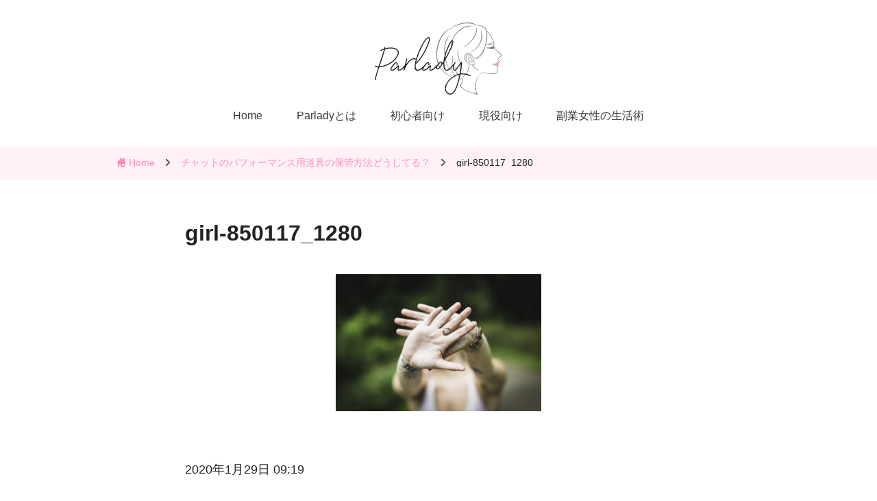

--- FILE ---
content_type: text/html; charset=UTF-8
request_url: https://www.parlady.com/beginner/621/attachment/girl-850117_1280/
body_size: 13150
content:
<!doctype html>
<html dir="ltr" lang="ja" prefix="og: https://ogp.me/ns#">
<head>
    <meta charset="UTF-8">
    <meta name="viewport" content="width=device-width, initial-scale=1">
    <link rel="profile" href="https://gmpg.org/xfn/11">
    <link rel="shortcut icon" href="https://www.parlady.com/wp-content/themes/parlady/library/img/favicon.ico?V=1.2">
    <link rel="apple-touch-icon" href="https://www.parlady.com/wp-content/themes/parlady/library/img/apple-touch-icon.png?V=1.2">
    <link rel="icon" type="image/png" href="https://www.parlady.com/wp-content/themes/parlady/library/img/android-chrome-256x256.png?V=1.2">
    <title>girl-850117_1280 | Parlady（パルレディ）</title>
	<style>img:is([sizes="auto" i], [sizes^="auto," i]) { contain-intrinsic-size: 3000px 1500px }</style>
	
		<!-- All in One SEO 4.8.6 - aioseo.com -->
	<meta name="robots" content="max-image-preview:large" />
	<meta name="author" content="admin"/>
	<link rel="canonical" href="https://www.parlady.com/beginner/621/attachment/girl-850117_1280/" />
	<meta name="generator" content="All in One SEO (AIOSEO) 4.8.6" />
		<meta property="og:locale" content="ja_JP" />
		<meta property="og:site_name" content="Parlady（パルレディ） | Parledy（パルレディ）は業界初のチャットレディさんのために生まれたメディアです。初心者・現役チャトレさん向けの稼ぎ方情報や、節約・貯金などの日々の生活術まで幅広く発信中！" />
		<meta property="og:type" content="article" />
		<meta property="og:title" content="girl-850117_1280 | Parlady（パルレディ）" />
		<meta property="og:url" content="https://www.parlady.com/beginner/621/attachment/girl-850117_1280/" />
		<meta property="article:published_time" content="2020-01-29T00:19:47+00:00" />
		<meta property="article:modified_time" content="2020-01-29T00:19:47+00:00" />
		<meta name="twitter:card" content="summary" />
		<meta name="twitter:title" content="girl-850117_1280 | Parlady（パルレディ）" />
		<!-- All in One SEO -->

<script type="text/javascript" id="wpp-js" src="https://www.parlady.com/wp-content/plugins/wordpress-popular-posts/assets/js/wpp.min.js?ver=7.3.3" data-sampling="0" data-sampling-rate="100" data-api-url="https://www.parlady.com/wp-json/wordpress-popular-posts" data-post-id="622" data-token="3219c73d73" data-lang="0" data-debug="0"></script>
		<!-- This site uses the Google Analytics by MonsterInsights plugin v9.7.0 - Using Analytics tracking - https://www.monsterinsights.com/ -->
		<!-- Note: MonsterInsights is not currently configured on this site. The site owner needs to authenticate with Google Analytics in the MonsterInsights settings panel. -->
					<!-- No tracking code set -->
				<!-- / Google Analytics by MonsterInsights -->
		<script type="text/javascript">
/* <![CDATA[ */
window._wpemojiSettings = {"baseUrl":"https:\/\/s.w.org\/images\/core\/emoji\/16.0.1\/72x72\/","ext":".png","svgUrl":"https:\/\/s.w.org\/images\/core\/emoji\/16.0.1\/svg\/","svgExt":".svg","source":{"concatemoji":"https:\/\/www.parlady.com\/wp-includes\/js\/wp-emoji-release.min.js?ver=6.8.3"}};
/*! This file is auto-generated */
!function(s,n){var o,i,e;function c(e){try{var t={supportTests:e,timestamp:(new Date).valueOf()};sessionStorage.setItem(o,JSON.stringify(t))}catch(e){}}function p(e,t,n){e.clearRect(0,0,e.canvas.width,e.canvas.height),e.fillText(t,0,0);var t=new Uint32Array(e.getImageData(0,0,e.canvas.width,e.canvas.height).data),a=(e.clearRect(0,0,e.canvas.width,e.canvas.height),e.fillText(n,0,0),new Uint32Array(e.getImageData(0,0,e.canvas.width,e.canvas.height).data));return t.every(function(e,t){return e===a[t]})}function u(e,t){e.clearRect(0,0,e.canvas.width,e.canvas.height),e.fillText(t,0,0);for(var n=e.getImageData(16,16,1,1),a=0;a<n.data.length;a++)if(0!==n.data[a])return!1;return!0}function f(e,t,n,a){switch(t){case"flag":return n(e,"\ud83c\udff3\ufe0f\u200d\u26a7\ufe0f","\ud83c\udff3\ufe0f\u200b\u26a7\ufe0f")?!1:!n(e,"\ud83c\udde8\ud83c\uddf6","\ud83c\udde8\u200b\ud83c\uddf6")&&!n(e,"\ud83c\udff4\udb40\udc67\udb40\udc62\udb40\udc65\udb40\udc6e\udb40\udc67\udb40\udc7f","\ud83c\udff4\u200b\udb40\udc67\u200b\udb40\udc62\u200b\udb40\udc65\u200b\udb40\udc6e\u200b\udb40\udc67\u200b\udb40\udc7f");case"emoji":return!a(e,"\ud83e\udedf")}return!1}function g(e,t,n,a){var r="undefined"!=typeof WorkerGlobalScope&&self instanceof WorkerGlobalScope?new OffscreenCanvas(300,150):s.createElement("canvas"),o=r.getContext("2d",{willReadFrequently:!0}),i=(o.textBaseline="top",o.font="600 32px Arial",{});return e.forEach(function(e){i[e]=t(o,e,n,a)}),i}function t(e){var t=s.createElement("script");t.src=e,t.defer=!0,s.head.appendChild(t)}"undefined"!=typeof Promise&&(o="wpEmojiSettingsSupports",i=["flag","emoji"],n.supports={everything:!0,everythingExceptFlag:!0},e=new Promise(function(e){s.addEventListener("DOMContentLoaded",e,{once:!0})}),new Promise(function(t){var n=function(){try{var e=JSON.parse(sessionStorage.getItem(o));if("object"==typeof e&&"number"==typeof e.timestamp&&(new Date).valueOf()<e.timestamp+604800&&"object"==typeof e.supportTests)return e.supportTests}catch(e){}return null}();if(!n){if("undefined"!=typeof Worker&&"undefined"!=typeof OffscreenCanvas&&"undefined"!=typeof URL&&URL.createObjectURL&&"undefined"!=typeof Blob)try{var e="postMessage("+g.toString()+"("+[JSON.stringify(i),f.toString(),p.toString(),u.toString()].join(",")+"));",a=new Blob([e],{type:"text/javascript"}),r=new Worker(URL.createObjectURL(a),{name:"wpTestEmojiSupports"});return void(r.onmessage=function(e){c(n=e.data),r.terminate(),t(n)})}catch(e){}c(n=g(i,f,p,u))}t(n)}).then(function(e){for(var t in e)n.supports[t]=e[t],n.supports.everything=n.supports.everything&&n.supports[t],"flag"!==t&&(n.supports.everythingExceptFlag=n.supports.everythingExceptFlag&&n.supports[t]);n.supports.everythingExceptFlag=n.supports.everythingExceptFlag&&!n.supports.flag,n.DOMReady=!1,n.readyCallback=function(){n.DOMReady=!0}}).then(function(){return e}).then(function(){var e;n.supports.everything||(n.readyCallback(),(e=n.source||{}).concatemoji?t(e.concatemoji):e.wpemoji&&e.twemoji&&(t(e.twemoji),t(e.wpemoji)))}))}((window,document),window._wpemojiSettings);
/* ]]> */
</script>
<style id='wp-emoji-styles-inline-css' type='text/css'>

	img.wp-smiley, img.emoji {
		display: inline !important;
		border: none !important;
		box-shadow: none !important;
		height: 1em !important;
		width: 1em !important;
		margin: 0 0.07em !important;
		vertical-align: -0.1em !important;
		background: none !important;
		padding: 0 !important;
	}
</style>
<link rel='stylesheet' id='wp-block-library-css' href='https://www.parlady.com/wp-includes/css/dist/block-library/style.min.css?ver=6.8.3' type='text/css' media='all' />
<style id='classic-theme-styles-inline-css' type='text/css'>
/*! This file is auto-generated */
.wp-block-button__link{color:#fff;background-color:#32373c;border-radius:9999px;box-shadow:none;text-decoration:none;padding:calc(.667em + 2px) calc(1.333em + 2px);font-size:1.125em}.wp-block-file__button{background:#32373c;color:#fff;text-decoration:none}
</style>
<style id='global-styles-inline-css' type='text/css'>
:root{--wp--preset--aspect-ratio--square: 1;--wp--preset--aspect-ratio--4-3: 4/3;--wp--preset--aspect-ratio--3-4: 3/4;--wp--preset--aspect-ratio--3-2: 3/2;--wp--preset--aspect-ratio--2-3: 2/3;--wp--preset--aspect-ratio--16-9: 16/9;--wp--preset--aspect-ratio--9-16: 9/16;--wp--preset--color--black: #000000;--wp--preset--color--cyan-bluish-gray: #abb8c3;--wp--preset--color--white: #ffffff;--wp--preset--color--pale-pink: #f78da7;--wp--preset--color--vivid-red: #cf2e2e;--wp--preset--color--luminous-vivid-orange: #ff6900;--wp--preset--color--luminous-vivid-amber: #fcb900;--wp--preset--color--light-green-cyan: #7bdcb5;--wp--preset--color--vivid-green-cyan: #00d084;--wp--preset--color--pale-cyan-blue: #8ed1fc;--wp--preset--color--vivid-cyan-blue: #0693e3;--wp--preset--color--vivid-purple: #9b51e0;--wp--preset--gradient--vivid-cyan-blue-to-vivid-purple: linear-gradient(135deg,rgba(6,147,227,1) 0%,rgb(155,81,224) 100%);--wp--preset--gradient--light-green-cyan-to-vivid-green-cyan: linear-gradient(135deg,rgb(122,220,180) 0%,rgb(0,208,130) 100%);--wp--preset--gradient--luminous-vivid-amber-to-luminous-vivid-orange: linear-gradient(135deg,rgba(252,185,0,1) 0%,rgba(255,105,0,1) 100%);--wp--preset--gradient--luminous-vivid-orange-to-vivid-red: linear-gradient(135deg,rgba(255,105,0,1) 0%,rgb(207,46,46) 100%);--wp--preset--gradient--very-light-gray-to-cyan-bluish-gray: linear-gradient(135deg,rgb(238,238,238) 0%,rgb(169,184,195) 100%);--wp--preset--gradient--cool-to-warm-spectrum: linear-gradient(135deg,rgb(74,234,220) 0%,rgb(151,120,209) 20%,rgb(207,42,186) 40%,rgb(238,44,130) 60%,rgb(251,105,98) 80%,rgb(254,248,76) 100%);--wp--preset--gradient--blush-light-purple: linear-gradient(135deg,rgb(255,206,236) 0%,rgb(152,150,240) 100%);--wp--preset--gradient--blush-bordeaux: linear-gradient(135deg,rgb(254,205,165) 0%,rgb(254,45,45) 50%,rgb(107,0,62) 100%);--wp--preset--gradient--luminous-dusk: linear-gradient(135deg,rgb(255,203,112) 0%,rgb(199,81,192) 50%,rgb(65,88,208) 100%);--wp--preset--gradient--pale-ocean: linear-gradient(135deg,rgb(255,245,203) 0%,rgb(182,227,212) 50%,rgb(51,167,181) 100%);--wp--preset--gradient--electric-grass: linear-gradient(135deg,rgb(202,248,128) 0%,rgb(113,206,126) 100%);--wp--preset--gradient--midnight: linear-gradient(135deg,rgb(2,3,129) 0%,rgb(40,116,252) 100%);--wp--preset--font-size--small: 13px;--wp--preset--font-size--medium: 20px;--wp--preset--font-size--large: 36px;--wp--preset--font-size--x-large: 42px;--wp--preset--spacing--20: 0.44rem;--wp--preset--spacing--30: 0.67rem;--wp--preset--spacing--40: 1rem;--wp--preset--spacing--50: 1.5rem;--wp--preset--spacing--60: 2.25rem;--wp--preset--spacing--70: 3.38rem;--wp--preset--spacing--80: 5.06rem;--wp--preset--shadow--natural: 6px 6px 9px rgba(0, 0, 0, 0.2);--wp--preset--shadow--deep: 12px 12px 50px rgba(0, 0, 0, 0.4);--wp--preset--shadow--sharp: 6px 6px 0px rgba(0, 0, 0, 0.2);--wp--preset--shadow--outlined: 6px 6px 0px -3px rgba(255, 255, 255, 1), 6px 6px rgba(0, 0, 0, 1);--wp--preset--shadow--crisp: 6px 6px 0px rgba(0, 0, 0, 1);}:where(.is-layout-flex){gap: 0.5em;}:where(.is-layout-grid){gap: 0.5em;}body .is-layout-flex{display: flex;}.is-layout-flex{flex-wrap: wrap;align-items: center;}.is-layout-flex > :is(*, div){margin: 0;}body .is-layout-grid{display: grid;}.is-layout-grid > :is(*, div){margin: 0;}:where(.wp-block-columns.is-layout-flex){gap: 2em;}:where(.wp-block-columns.is-layout-grid){gap: 2em;}:where(.wp-block-post-template.is-layout-flex){gap: 1.25em;}:where(.wp-block-post-template.is-layout-grid){gap: 1.25em;}.has-black-color{color: var(--wp--preset--color--black) !important;}.has-cyan-bluish-gray-color{color: var(--wp--preset--color--cyan-bluish-gray) !important;}.has-white-color{color: var(--wp--preset--color--white) !important;}.has-pale-pink-color{color: var(--wp--preset--color--pale-pink) !important;}.has-vivid-red-color{color: var(--wp--preset--color--vivid-red) !important;}.has-luminous-vivid-orange-color{color: var(--wp--preset--color--luminous-vivid-orange) !important;}.has-luminous-vivid-amber-color{color: var(--wp--preset--color--luminous-vivid-amber) !important;}.has-light-green-cyan-color{color: var(--wp--preset--color--light-green-cyan) !important;}.has-vivid-green-cyan-color{color: var(--wp--preset--color--vivid-green-cyan) !important;}.has-pale-cyan-blue-color{color: var(--wp--preset--color--pale-cyan-blue) !important;}.has-vivid-cyan-blue-color{color: var(--wp--preset--color--vivid-cyan-blue) !important;}.has-vivid-purple-color{color: var(--wp--preset--color--vivid-purple) !important;}.has-black-background-color{background-color: var(--wp--preset--color--black) !important;}.has-cyan-bluish-gray-background-color{background-color: var(--wp--preset--color--cyan-bluish-gray) !important;}.has-white-background-color{background-color: var(--wp--preset--color--white) !important;}.has-pale-pink-background-color{background-color: var(--wp--preset--color--pale-pink) !important;}.has-vivid-red-background-color{background-color: var(--wp--preset--color--vivid-red) !important;}.has-luminous-vivid-orange-background-color{background-color: var(--wp--preset--color--luminous-vivid-orange) !important;}.has-luminous-vivid-amber-background-color{background-color: var(--wp--preset--color--luminous-vivid-amber) !important;}.has-light-green-cyan-background-color{background-color: var(--wp--preset--color--light-green-cyan) !important;}.has-vivid-green-cyan-background-color{background-color: var(--wp--preset--color--vivid-green-cyan) !important;}.has-pale-cyan-blue-background-color{background-color: var(--wp--preset--color--pale-cyan-blue) !important;}.has-vivid-cyan-blue-background-color{background-color: var(--wp--preset--color--vivid-cyan-blue) !important;}.has-vivid-purple-background-color{background-color: var(--wp--preset--color--vivid-purple) !important;}.has-black-border-color{border-color: var(--wp--preset--color--black) !important;}.has-cyan-bluish-gray-border-color{border-color: var(--wp--preset--color--cyan-bluish-gray) !important;}.has-white-border-color{border-color: var(--wp--preset--color--white) !important;}.has-pale-pink-border-color{border-color: var(--wp--preset--color--pale-pink) !important;}.has-vivid-red-border-color{border-color: var(--wp--preset--color--vivid-red) !important;}.has-luminous-vivid-orange-border-color{border-color: var(--wp--preset--color--luminous-vivid-orange) !important;}.has-luminous-vivid-amber-border-color{border-color: var(--wp--preset--color--luminous-vivid-amber) !important;}.has-light-green-cyan-border-color{border-color: var(--wp--preset--color--light-green-cyan) !important;}.has-vivid-green-cyan-border-color{border-color: var(--wp--preset--color--vivid-green-cyan) !important;}.has-pale-cyan-blue-border-color{border-color: var(--wp--preset--color--pale-cyan-blue) !important;}.has-vivid-cyan-blue-border-color{border-color: var(--wp--preset--color--vivid-cyan-blue) !important;}.has-vivid-purple-border-color{border-color: var(--wp--preset--color--vivid-purple) !important;}.has-vivid-cyan-blue-to-vivid-purple-gradient-background{background: var(--wp--preset--gradient--vivid-cyan-blue-to-vivid-purple) !important;}.has-light-green-cyan-to-vivid-green-cyan-gradient-background{background: var(--wp--preset--gradient--light-green-cyan-to-vivid-green-cyan) !important;}.has-luminous-vivid-amber-to-luminous-vivid-orange-gradient-background{background: var(--wp--preset--gradient--luminous-vivid-amber-to-luminous-vivid-orange) !important;}.has-luminous-vivid-orange-to-vivid-red-gradient-background{background: var(--wp--preset--gradient--luminous-vivid-orange-to-vivid-red) !important;}.has-very-light-gray-to-cyan-bluish-gray-gradient-background{background: var(--wp--preset--gradient--very-light-gray-to-cyan-bluish-gray) !important;}.has-cool-to-warm-spectrum-gradient-background{background: var(--wp--preset--gradient--cool-to-warm-spectrum) !important;}.has-blush-light-purple-gradient-background{background: var(--wp--preset--gradient--blush-light-purple) !important;}.has-blush-bordeaux-gradient-background{background: var(--wp--preset--gradient--blush-bordeaux) !important;}.has-luminous-dusk-gradient-background{background: var(--wp--preset--gradient--luminous-dusk) !important;}.has-pale-ocean-gradient-background{background: var(--wp--preset--gradient--pale-ocean) !important;}.has-electric-grass-gradient-background{background: var(--wp--preset--gradient--electric-grass) !important;}.has-midnight-gradient-background{background: var(--wp--preset--gradient--midnight) !important;}.has-small-font-size{font-size: var(--wp--preset--font-size--small) !important;}.has-medium-font-size{font-size: var(--wp--preset--font-size--medium) !important;}.has-large-font-size{font-size: var(--wp--preset--font-size--large) !important;}.has-x-large-font-size{font-size: var(--wp--preset--font-size--x-large) !important;}
:where(.wp-block-post-template.is-layout-flex){gap: 1.25em;}:where(.wp-block-post-template.is-layout-grid){gap: 1.25em;}
:where(.wp-block-columns.is-layout-flex){gap: 2em;}:where(.wp-block-columns.is-layout-grid){gap: 2em;}
:root :where(.wp-block-pullquote){font-size: 1.5em;line-height: 1.6;}
</style>
<link rel='stylesheet' id='amazonpolly-css' href='https://www.parlady.com/wp-content/plugins/amazon-polly/public/css/amazonpolly-public.css?ver=1.0.0' type='text/css' media='all' />
<link rel='stylesheet' id='contact-form-7-css' href='https://www.parlady.com/wp-content/plugins/contact-form-7/includes/css/styles.css?ver=6.1.1' type='text/css' media='all' />
<link rel='stylesheet' id='contact-form-7-confirm-css' href='https://www.parlady.com/wp-content/plugins/contact-form-7-add-confirm/includes/css/styles.css?ver=5.1' type='text/css' media='all' />
<link rel='stylesheet' id='wordpress-popular-posts-css-css' href='https://www.parlady.com/wp-content/plugins/wordpress-popular-posts/assets/css/wpp.css?ver=7.3.3' type='text/css' media='all' />
<link rel='stylesheet' id='parlady-style-css' href='https://www.parlady.com/wp-content/themes/parlady/style.css?ver=6.8.3' type='text/css' media='all' />

<script>
if (document.location.protocol != "https:") {
    document.location = document.URL.replace(/^http:/i, "https:");
}
</script>
<script type="text/javascript" src="https://www.parlady.com/wp-includes/js/jquery/jquery.min.js?ver=3.7.1" id="jquery-core-js"></script>
<script type="text/javascript" src="https://www.parlady.com/wp-includes/js/jquery/jquery-migrate.min.js?ver=3.4.1" id="jquery-migrate-js"></script>
<script type="text/javascript" src="https://www.parlady.com/wp-content/plugins/amazon-polly/public/js/amazonpolly-public.js?ver=1.0.0" id="amazonpolly-js"></script>
<link rel="https://api.w.org/" href="https://www.parlady.com/wp-json/" /><link rel="alternate" title="JSON" type="application/json" href="https://www.parlady.com/wp-json/wp/v2/media/622" /><link rel="alternate" title="oEmbed (JSON)" type="application/json+oembed" href="https://www.parlady.com/wp-json/oembed/1.0/embed?url=https%3A%2F%2Fwww.parlady.com%2Fbeginner%2F621%2Fattachment%2Fgirl-850117_1280%2F" />
<link rel="alternate" title="oEmbed (XML)" type="text/xml+oembed" href="https://www.parlady.com/wp-json/oembed/1.0/embed?url=https%3A%2F%2Fwww.parlady.com%2Fbeginner%2F621%2Fattachment%2Fgirl-850117_1280%2F&#038;format=xml" />
            <style id="wpp-loading-animation-styles">@-webkit-keyframes bgslide{from{background-position-x:0}to{background-position-x:-200%}}@keyframes bgslide{from{background-position-x:0}to{background-position-x:-200%}}.wpp-widget-block-placeholder,.wpp-shortcode-placeholder{margin:0 auto;width:60px;height:3px;background:#dd3737;background:linear-gradient(90deg,#dd3737 0%,#571313 10%,#dd3737 100%);background-size:200% auto;border-radius:3px;-webkit-animation:bgslide 1s infinite linear;animation:bgslide 1s infinite linear}</style>
            <meta property="og:title" content="girl-850117_1280｜Parlady（パルレディ）" />
<meta property="og:description" content="Parledy（パルレディ）は業界初のチャットレディさんのために生まれたメディアです。初心者・現役チャトレさん向けの稼ぎ方情報や、節約・貯金などの日々の生活術まで幅広く発信中！" />
<meta property="og:type" content="article" />
<meta property="og:url" content="https://www.parlady.com/beginner/621/attachment/girl-850117_1280/" />
<meta property="og:image" content="https://www.parlady.com/wp-content/themes/parlady/library/img/ogp-image.gif" />
<meta property="og:site_name" content="Parlady（パルレディ）" />
<meta name="twitter:card" content="summary_large_image" />
<meta name="twitter:site" content="@Parlady_com" />
<meta property="og:locale" content="ja_JP" />
<!-- ## NXS/OG ## --><!-- ## NXSOGTAGS ## --><!-- ## NXS/OG ## -->

        <link rel="stylesheet" href="https://www.parlady.com/wp-content/themes/parlady/library/css/responsive.css">
</head>
<body class="wrap">
<svg class="svg_include" viewBox="0 0 125 49">
    <symbol id="logo">
        <title>Parlady</title>
        <path d="M117.5,14.2h7.5v0.7h-2.7l-8.1,18.8c-0.6,1.4-1.2,2.8-1.8,4.2c-0.6,1.4-1.1,2.8-1.7,4.3
            c-0.5,1.2-0.9,2.2-1.4,3.1c-0.5,0.9-0.9,1.6-1.4,2.1c-0.5,0.6-1.1,1-1.6,1.2c-0.6,0.3-1.3,0.4-2.1,0.4c-0.9,0-1.7-0.1-2.3-0.4
            c-0.6-0.3-1-0.6-1.4-1c-0.3-0.4-0.5-0.8-0.6-1.2c-0.1-0.4-0.1-0.8-0.1-1.1c0-0.8,0.2-1.4,0.7-1.8c0.5-0.4,1-0.6,1.7-0.6
            c0.2,0,0.5,0,0.7,0.1c0.3,0,0.5,0.1,0.7,0.3c0.2,0.1,0.4,0.3,0.6,0.5c0.2,0.2,0.2,0.5,0.2,0.8c0,0.5-0.1,0.9-0.4,1.3
            c-0.3,0.4-0.4,0.9-0.4,1.3c0,0.4,0.1,0.7,0.3,0.8c0.2,0.1,0.5,0.2,0.9,0.2c0.5,0,1-0.1,1.4-0.4c0.4-0.2,0.9-0.6,1.3-1.2
            c0.4-0.6,0.9-1.3,1.3-2.2c0.4-0.9,0.9-2,1.4-3.3l2.2-5.4l-8.5-20.8h-0.4h-1.5h-1.5v-0.7h1.5h1.5h9.1v0.7h-4.1l6.3,15.3l6.6-15.3
            h-4.1V14.2z M60.2,34.4h1.2c0.2,0.2,0.3,0.5,0.5,0.7h-9.6v-0.7H56V21.7c0.5-0.1,1.1-0.3,1.5-0.7c0.9-0.6,1.3-1.8,1.3-3.3
            c0-0.6-0.1-1.3-0.3-1.9c-0.2-0.7-0.6-1.3-1.1-1.8c-0.4-0.4-0.9-0.8-1.4-1V0.7h-3.8V0h8V34.4z M74.9,28v-4.9h-0.1
            c-0.1,0.4-0.6,0.8-1.6,1.3l-3.7,1.5c-1,0.4-1.8,1-2.4,1.8c-0.6,0.8-0.8,1.7-0.8,2.8c0,0.5,0.1,1,0.1,1.5c0.1,0.5,0.3,1,0.5,1.4
            c0.3,0.4,0.6,0.7,1.1,1c0.5,0.3,1.1,0.4,1.8,0.4c1.1,0,2-0.2,2.6-0.7c0.7-0.5,1.2-1,1.5-1.7c0.3-0.7,0.6-1.4,0.7-2.2
            C74.8,29.4,74.9,28.7,74.9,28z M81.9,34.6c0.4-0.1,0.8-0.3,1.1-0.6l0.4,0.5c-0.3,0.2-0.5,0.4-0.9,0.5h-5.8c-0.2-0.1-0.3-0.2-0.4-0.3
            c-0.7-0.7-1.2-1.6-1.4-2.8h-0.1c-0.1,0.3-0.3,0.7-0.5,1.1c-0.2,0.4-0.6,0.9-1.1,1.3c-0.3,0.3-0.7,0.5-1.2,0.8h-6.5h-1
            c-0.2-0.1-0.4-0.2-0.5-0.3c-0.2-0.1-0.4-0.3-0.6-0.4c-0.1-0.1-0.2-0.2-0.3-0.2c-0.4-0.4-0.6-0.8-0.8-1.2c0-0.1-0.1-0.2-0.1-0.3
            C62.1,32.1,62,31.5,62,31c0-1.1,0.2-2,0.7-2.7c0.5-0.7,1.1-1.2,1.8-1.6c0.7-0.4,1.6-0.7,2.5-1c0.9-0.3,1.8-0.5,2.7-0.8
            c1.1-0.4,2-0.7,2.7-0.9c0.7-0.3,1.3-0.6,1.6-0.9c0.4-0.4,0.7-0.8,0.8-1.4c0.1-0.6,0.2-1.3,0.2-2.3c0-0.8,0-1.5-0.1-2.1
            c-0.1-0.6-0.3-1.1-0.5-1.6c-0.3-0.4-0.6-0.8-1.1-1c-0.5-0.2-1.1-0.3-2-0.3c-1.1,0-2,0.2-2.7,0.6c-0.7,0.4-1.1,1-1.1,1.8
            c0,0.6,0,1.1,0.1,1.6c0.1,0.5,0.1,0.9,0.1,1.2c0,0.5-0.2,0.8-0.5,1.1c-0.3,0.3-0.8,0.5-1.4,0.5c-1.1,0-1.8-0.2-2-0.6
            c-0.3-0.4-0.4-0.9-0.4-1.5c0-0.7,0.2-1.4,0.5-2c0.3-0.6,0.8-1.2,1.4-1.7c0.6-0.5,1.4-0.9,2.4-1.2c1-0.3,2.1-0.4,3.3-0.4
            c1.5,0,2.8,0.2,3.8,0.6c1,0.4,1.8,0.9,2.5,1.5c0.6,0.6,1.1,1.3,1.3,2.1c0.3,0.8,0.4,1.6,0.4,2.5v12.1c0,0.9,0.1,1.6,0.4,1.9
            c0.3,0.3,0.7,0.5,1.3,0.5C81.2,34.8,81.5,34.7,81.9,34.6z M47.1,19.6c-0.3,1.1-0.5,2.3-0.5,3.6v11.1h4.2v0.7h-6l-2.4-3.2v-17h-3.8
            v-0.7h7.9v4.9h0.1c0.1-0.5,0.3-1,0.6-1.7c0.3-0.6,0.7-1.2,1.2-1.8c0.5-0.6,1.2-1,1.9-1.4s1.6-0.6,2.7-0.6c0.6,0,1.1,0.1,1.5,0.2
            c0.2,0,0.3,0.1,0.4,0.2c0.4,0.2,0.7,0.4,1,0.6c0.1,0.1,0.2,0.2,0.3,0.3c0.4,0.4,0.6,0.8,0.8,1.3c0.2,0.5,0.2,1,0.2,1.5
            c0,1.1-0.2,1.8-0.7,2.1c-0.2,0.1-0.4,0.3-0.6,0.3c-0.3,0.1-0.7,0.2-1.1,0.2c-0.1,0-0.3,0-0.4,0c-1.2-0.1-1.8-0.5-1.8-1.3
            c0-0.3,0-0.5,0.1-0.7c0.1-0.2,0.1-0.4,0.2-0.5c0.1-0.2,0.2-0.4,0.2-0.6c0.1-0.2,0.1-0.6,0.1-1c0-1-0.6-1.6-1.7-1.6
            c-0.5,0-1.1,0.2-1.7,0.6s-1.1,1-1.6,1.7C47.9,17.7,47.5,18.6,47.1,19.6z M33.9,28v-4.9h-0.1c-0.1,0.4-0.6,0.8-1.6,1.3l-3.7,1.5
            c-1,0.4-1.8,1-2.4,1.8c-0.6,0.8-0.8,1.7-0.8,2.8c0,0.5,0,1,0.1,1.5c0.1,0.5,0.3,1,0.5,1.4c0.3,0.4,0.6,0.7,1.1,1
            c0.5,0.3,1.1,0.4,1.8,0.4c1.1,0,2-0.2,2.6-0.7c0.7-0.5,1.2-1,1.5-1.7s0.6-1.4,0.7-2.2C33.9,29.4,33.9,28.7,33.9,28z M42.1,34
            l0.2,0.3l0.1,0.2c-0.3,0.2-0.5,0.4-0.9,0.5h-3.1h-1.5h-1.3c-0.2-0.1-0.3-0.2-0.4-0.3c-0.7-0.7-1.2-1.6-1.4-2.8h-0.1
            c-0.1,0.3-0.3,0.7-0.5,1.1c-0.2,0.4-0.6,0.9-1.1,1.3c-0.3,0.3-0.7,0.5-1.2,0.8h-7.5c-0.6-0.3-1-0.6-1.4-0.9c-0.5-0.5-0.8-1-0.9-1.5
            c-0.1-0.6-0.2-1.1-0.2-1.6c0-1.1,0.2-2,0.7-2.7c0.5-0.7,1.1-1.2,1.8-1.6c0.7-0.4,1.6-0.7,2.5-1c0.9-0.3,1.8-0.5,2.7-0.8
            c1.1-0.4,2-0.7,2.7-0.9c0.7-0.3,1.3-0.6,1.6-0.9c0.4-0.4,0.7-0.8,0.8-1.4c0.1-0.6,0.2-1.3,0.2-2.3c0-0.8,0-1.5-0.1-2.1
            s-0.3-1.1-0.5-1.6c-0.3-0.4-0.6-0.8-1.1-1c-0.5-0.2-1.1-0.3-2-0.3c-1.1,0-2,0.2-2.7,0.6c-0.7,0.4-1.1,1.3-1.1,1.8
            c0,0.6,0,1.1,0.1,1.6c0.1,0.5,0.1,0.9,0.1,1.2c0,0.5-0.2,0.8-0.5,1.1c-0.3,0.3-0.8,0.5-1.4,0.5c-1.1,0-1.8-0.2-2-0.6
            c-0.3-0.4-0.4-0.9-0.4-1.5c0-0.2,0-0.3,0-0.5c0.6-0.3,1.2-0.6,1.8-0.9c1.4-0.9,2.6-2,3.4-3.3c0.1-0.2,0.2-0.3,0.3-0.5
            c0.6-0.1,1.3-0.2,2.1-0.2c1.5,0,2.8,0.2,3.8,0.6c1,0.4,1.8,0.9,2.5,1.5c0.6,0.6,1.1,1.3,1.3,2.1c0.3,0.8,0.4,1.6,0.4,2.5v12.1
            c0,0.2,0,0.4,0,0.5c0,0.6,0.2,1.1,0.4,1.4c0,0,0.1,0.1,0.1,0.1c0.3,0.3,0.7,0.4,1.2,0.4c0.4,0,0.7-0.1,1.1-0.2
            c0.2-0.1,0.3-0.1,0.5-0.2C41.7,34.3,41.9,34.2,42.1,34z M10.4,1.1v16.5c0.7,0.1,1.3,0.2,2.1,0.3c0.7,0.1,1.4,0.1,1.9,0.1
            c2.4,0,4.3-0.7,5.7-2.1c1.4-1.4,2-3.5,2-6.4c0-1.7-0.2-3-0.5-4.1c-0.3-1.1-0.8-2-1.5-2.7c-0.7-0.7-1.6-1.1-2.7-1.4
            C16.1,1.1,14.8,1,13.2,1c-0.6,0-1.2,0-1.7,0C11,1.1,10.6,1.1,10.4,1.1z M12.3,18.6c-0.7-0.1-1.4-0.2-1.9-0.3v16.1h5.4v0.7H0v-0.7
            h5.4V1.1H0V0.4h9.2c0.5,0,0.9,0,1.4,0c0.5,0,0.9,0,1.4-0.1c0.5,0,0.9,0,1.4,0c0.4,0,0.9,0,1.3,0c1.9,0,3.6,0.2,5.2,0.7
            c1.6,0.4,3,1.1,4.1,1.9c1.2,0.8,2.1,1.8,2.7,2.9c0.7,1.1,1,2.4,1,3.8c0,1.1-0.2,2-0.6,2.9c-0.2,0.3-0.3,0.7-0.5,1
            c-0.2,0.4-0.5,0.7-0.8,1c-0.6,0.7-1.4,1.3-2.2,1.9c-0.1,0.1-0.2,0.1-0.3,0.1c-0.6,0.4-1.3,0.7-2,1c-0.6,0.3-1.3,0.5-2,0.7
            c-1.7,0.4-3.4,0.6-5.2,0.6C13.6,18.7,13,18.7,12.3,18.6z M106,35.1H98v-4.2h-0.1c-0.1,0.4-0.3,0.9-0.6,1.4c-0.3,0.6-0.6,1.1-1.2,1.6
            c-0.5,0.5-1,0.9-1.7,1.2h-3c1.4,0,2.5-0.3,3.3-0.9c0.8-0.6,1.5-1.3,1.9-2.3c0.5-0.9,0.8-2,0.9-3.1c0.2-1.1,0.2-2.2,0.2-3.3
            c0-1.3,0-2.4-0.1-3.3c0-0.9-0.1-1.7-0.3-2.5c-0.1-0.7-0.3-1.3-0.5-1.8c-0.2-0.5-0.5-1-0.8-1.5c-0.5-0.6-1.1-1.2-1.9-1.6
            c-0.8-0.4-1.8-0.6-3-0.6c-1.1,0-2.1,0.2-2.8,0.7c-0.7,0.5-1.3,1.1-1.7,1.9c-0.4,0.8-0.7,1.9-0.9,3c-0.2,1.2-0.2,2.5-0.2,4
            c0,1.7,0,3.2,0.1,4.6c0.1,1.4,0.3,2.6,0.7,3.5c0.4,1,1,1.7,1.8,2.2c0.8,0.5,1.8,0.8,3.2,0.8H88c-0.2-0.1-0.4-0.2-0.6-0.2
            c-1.3-0.6-2.4-1.4-3.4-2.5c-1-1-1.8-2.2-2.3-3.6c-0.6-1.3-0.9-2.8-0.9-4.3c0-1.5,0.3-2.9,0.8-4.2c0.6-1.3,1.3-2.5,2.3-3.5
            c0.9-1,2-1.8,3.3-2.4c1.2-0.6,2.6-0.9,4-0.9c1.8,0,3.3,0.4,4.4,1.3c1.1,0.9,1.9,1.9,2.4,3.2h0.1V0.7h-3.8V0h8v12.7h-1.5h-1.5v1.5
            v0.7v1.5h1.5h1.5v18h3.8V35.1z"/>
    </symbol>
</svg>
    <header class="header ">
        <div class="fixed-wrap is_inside ">
            <div class="header-inner">
                <a class="mobile-menu-button" href="javascript:void(0);">
                    <img class="mobile-menu-button__open" src="https://www.parlady.com/wp-content/themes/parlady/library/img/icon_menu.svg" alt="">
                    <img class="mobile-menu-button__close" src="https://www.parlady.com/wp-content/themes/parlady/library/img/icon_close_black.svg" alt="">
                </a>
                <a class="header-inner-logo" href="https://www.parlady.com/">
                    <img class="header-inner-logo__image" src="https://www.parlady.com/wp-content/themes/parlady/library/img/logo_set.svg" alt="Parlady">
                </a>
                <nav class="menu-header_navigation-container"><ul id="headerNav" class="navigation-header"><li id="menu-item-32" class="navigation-header-home menu-item menu-item-type-post_type menu-item-object-page menu-item-home menu-item-32"><a href="https://www.parlady.com/">Home</a></li>
<li id="menu-item-31" class="navigation-header-about menu-item menu-item-type-post_type menu-item-object-page menu-item-31"><a href="https://www.parlady.com/about/">Parladyとは</a></li>
<li id="menu-item-33" class="navigation-header-beginner menu-item menu-item-type-taxonomy menu-item-object-category menu-item-33"><a href="https://www.parlady.com/category/beginner/">初心者向け</a></li>
<li id="menu-item-35" class="navigation-header-player menu-item menu-item-type-taxonomy menu-item-object-category menu-item-35"><a href="https://www.parlady.com/category/player/">現役向け</a></li>
<li id="menu-item-34" class="navigation-header-life menu-item menu-item-type-taxonomy menu-item-object-category menu-item-34"><a href="https://www.parlady.com/category/life/">副業女性の生活術</a></li>
</ul></nav>            </div>
            <a class="mobile-search-button" href="javascript:void(0);">
                <img class="mobile-search-button__open" src="https://www.parlady.com/wp-content/themes/parlady/library/img/icon_search_black.svg" alt="">
                <img class="mobile-search-button__close" src="https://www.parlady.com/wp-content/themes/parlady/library/img/icon_close_black.svg" alt="">
            </a>
        </div>
                    <div class="breadcrumb"><ul class="breadcrumb-list"><li class="breadcrumb-list-item is_home"><a href="https://www.parlady.com" >Home</a></li><li class="breadcrumb-list-item"><a href="https://www.parlady.com/beginner/621/" rel="prev">チャットのパフォーマンス用道具の保管方法どうしてる？</a></li><li class="breadcrumb-list-item is_singular">girl-850117_1280</li></ul></div>                <div id="MobleNavHeader" class="">
            <nav class="menu-mobile_header_navigation-container"><ul id="mobileHeaderNav" class="mobile-navigation-header"><li id="menu-item-41" class="menu-item menu-item-type-post_type menu-item-object-page menu-item-home menu-item-41"><a href="https://www.parlady.com/">Home</a></li>
<li id="menu-item-42" class="menu-item menu-item-type-post_type menu-item-object-page menu-item-42"><a href="https://www.parlady.com/about/">Parladyとは</a></li>
<li id="menu-item-43" class="menu-item menu-item-type-taxonomy menu-item-object-category menu-item-43"><a href="https://www.parlady.com/category/beginner/">初心者向け</a></li>
<li id="menu-item-44" class="menu-item menu-item-type-taxonomy menu-item-object-category menu-item-44"><a href="https://www.parlady.com/category/player/">現役向け</a></li>
<li id="menu-item-45" class="menu-item menu-item-type-taxonomy menu-item-object-category menu-item-45"><a href="https://www.parlady.com/category/life/">副業女性の生活術</a></li>
<li id="menu-item-46" class="menu-item menu-item-type-taxonomy menu-item-object-category menu-item-46"><a href="https://www.parlady.com/category/interview/">インタビュー</a></li>
<li id="menu-item-47" class="menu-item menu-item-type-post_type menu-item-object-page menu-item-47"><a href="https://www.parlady.com/contact/">お問い合わせ</a></li>
<li id="menu-item-48" class="menu-item menu-item-type-custom menu-item-object-custom menu-item-48"><a target="_blank" href="https://reas.jp/company/company-profile/">運営会社</a></li>
<li id="menu-item-49" class="menu-item menu-item-type-post_type menu-item-object-page menu-item-49"><a href="https://www.parlady.com/policy/">プライバシーポリシー</a></li>
</ul></nav>            <div class="relation">
    <a href="//reas.jp/" target="_blank">
        <img src="https://www.parlady.com/wp-content/themes/parlady/library/img/link_reas.png" alt="もっとウェブにできること「REAS（リアズ）」">
    </a>
    <a href="//parlady.com/redirect-mocom.php?utm_source=parlady&utm_medium=banner&utm_campaign=parladyfooter&b=parladyft" target="_blank">
        <img src="https://www.parlady.com/wp-content/themes/parlady/library/img/link_mocom.png" alt="スマホで簡単・高収入アルバイト「Mocom（モコム）」">
    </a>
    <a href="//famu.jp/job/mobile/?utm_source=parlady&utm_medium=banner&utm_campaign=parladyfooter&b=parladyftf" target="_blank">
        <img src="https://www.parlady.com/wp-content/themes/parlady/library/img/link_famu.png" alt="スマホで簡単・高収入アルバイト「Famu（ファム）」">
    </a>
    <a href="//app.adjust.com/injyg9e?label=parladybis" target="_blank">
        <img src="https://www.parlady.com/wp-content/themes/parlady/library/img/link_biscor.png" alt="身近な人には話せない悩みは「Biscor（ビスコール）」">
    </a>
</div>
        </div>
        <div id="MobileSearchHeader" class="">
            <section id="search-3" class="search-widget widget_search"><h2 class="search-widget-title">記事検索</h2><form method="get" class="searchform" action="https://www.parlady.com/">
  <input class="searchform-field"  type="text" placeholder="キーワード検索" name="s" value="" />
  <input class="searchform-submit" type="submit" value="検索" alt="検索" title="検索">
</form>
</section>
            <h2 class="search-widget-title">おすすめキーワード</h2>
            <div class="search-widget widget_tag_cloud">
                <div class="tagcloud">
                    <a href="https://www.parlady.com/tag/%e9%80%9a%e8%a9%b1/" class="tag-cloud-link tag-link-36 tag-link-position-1" style="font-size: 8pt;" aria-label="通話 (6個の項目)">通話</a>
<a href="https://www.parlady.com/tag/%e3%81%8a%e9%87%91/" class="tag-cloud-link tag-link-32 tag-link-position-2" style="font-size: 8.7142857142857pt;" aria-label="お金 (7個の項目)">お金</a>
<a href="https://www.parlady.com/tag/%e3%82%b7%e3%83%aa%e3%83%bc%e3%82%ba/" class="tag-cloud-link tag-link-39 tag-link-position-3" style="font-size: 9.4285714285714pt;" aria-label="シリーズ (8個の項目)">シリーズ</a>
<a href="https://www.parlady.com/tag/%e8%87%aa%e5%b7%b1%e6%8a%95%e8%b3%87/" class="tag-cloud-link tag-link-30 tag-link-position-4" style="font-size: 11.714285714286pt;" aria-label="自己投資 (12個の項目)">自己投資</a>
<a href="https://www.parlady.com/tag/%e3%82%b0%e3%83%83%e3%82%ba/" class="tag-cloud-link tag-link-29 tag-link-position-5" style="font-size: 13.428571428571pt;" aria-label="グッズ (16個の項目)">グッズ</a>
<a href="https://www.parlady.com/tag/%e3%83%81%e3%83%a3%e3%83%83%e3%83%88/" class="tag-cloud-link tag-link-34 tag-link-position-6" style="font-size: 13.857142857143pt;" aria-label="チャット (17個の項目)">チャット</a>
<a href="https://www.parlady.com/tag/%e5%9f%ba%e6%9c%ac/" class="tag-cloud-link tag-link-27 tag-link-position-7" style="font-size: 14.142857142857pt;" aria-label="基本 (18個の項目)">基本</a>
<a href="https://www.parlady.com/tag/%e5%ae%9f%e4%be%8b/" class="tag-cloud-link tag-link-31 tag-link-position-8" style="font-size: 15.285714285714pt;" aria-label="実例 (22個の項目)">実例</a>
<a href="https://www.parlady.com/tag/%e5%af%84%e7%a8%bf%e8%a8%98%e4%ba%8b/" class="tag-cloud-link tag-link-41 tag-link-position-9" style="font-size: 21.571428571429pt;" aria-label="寄稿記事 (62個の項目)">寄稿記事</a>
<a href="https://www.parlady.com/tag/%e3%83%8e%e3%82%a6%e3%83%8f%e3%82%a6/" class="tag-cloud-link tag-link-28 tag-link-position-10" style="font-size: 22pt;" aria-label="ノウハウ (66個の項目)">ノウハウ</a>                </div>
            </div>
            <h2 class="search-widget-title">ピックアップ記事</h2>
            <div class="post-list is_header">
                                <li id="post-2065" class="post-list-item post-2065 post type-post status-publish format-standard has-post-thumbnail hentry category-interview category-pickup tag-41">
    <a class="post-list-item-link" href="https://www.parlady.com/pickup/2065/">
                <img width="300" height="200" src="https://www.parlady.com/wp-content/uploads/2021/10/65163a0af89251e4bece7d6e0c8a6f22-300x200.png" class="post-list-item-link__image wp-post-image" alt="顔出しなしメールレディ1ヶ月目の超初心者が3人の固定さんをゲット！自分の隠れた魅力をアプローチしよう" title="顔出しなしメールレディ1ヶ月目の超初心者が3人の固定さんをゲット！自分の隠れた魅力をアプローチしよう" decoding="async" fetchpriority="high" srcset="https://www.parlady.com/wp-content/uploads/2021/10/65163a0af89251e4bece7d6e0c8a6f22-300x200.png 300w, https://www.parlady.com/wp-content/uploads/2021/10/65163a0af89251e4bece7d6e0c8a6f22-120x80.png 120w, https://www.parlady.com/wp-content/uploads/2021/10/65163a0af89251e4bece7d6e0c8a6f22-200x133.png 200w, https://www.parlady.com/wp-content/uploads/2021/10/65163a0af89251e4bece7d6e0c8a6f22.png 720w" sizes="(max-width: 300px) 100vw, 300px" />                <div class="post-list-item-text">
            <h2 class="post-list-item-link__title">顔出しなしメールレディ1ヶ月目の超初心者…            </h2>
            <span class="post-list-item-link__data">2021.10.08 19:00</span>
        </div>
    </a>
</li>
                                <li id="post-2048" class="post-list-item post-2048 post type-post status-publish format-standard has-post-thumbnail hentry category-interview category-pickup tag-41">
    <a class="post-list-item-link" href="https://www.parlady.com/pickup/2048/">
                <img width="300" height="200" src="https://www.parlady.com/wp-content/uploads/2021/09/e9da08493b144a84ac30167c2a5d7b8d-300x200.jpg" class="post-list-item-link__image wp-post-image" alt="2年ほど毎日やりとりしていた常連さんを失ってしまった話" title="2年ほど毎日やりとりしていた常連さんを失ってしまった話" decoding="async" srcset="https://www.parlady.com/wp-content/uploads/2021/09/e9da08493b144a84ac30167c2a5d7b8d-300x200.jpg 300w, https://www.parlady.com/wp-content/uploads/2021/09/e9da08493b144a84ac30167c2a5d7b8d-120x80.jpg 120w, https://www.parlady.com/wp-content/uploads/2021/09/e9da08493b144a84ac30167c2a5d7b8d-200x133.jpg 200w, https://www.parlady.com/wp-content/uploads/2021/09/e9da08493b144a84ac30167c2a5d7b8d.jpg 720w" sizes="(max-width: 300px) 100vw, 300px" />                <div class="post-list-item-text">
            <h2 class="post-list-item-link__title">2年ほど毎日やりとりしていた常連さんを失…            </h2>
            <span class="post-list-item-link__data">2021.09.22 19:00</span>
        </div>
    </a>
</li>
                                <li id="post-2036" class="post-list-item post-2036 post type-post status-publish format-standard has-post-thumbnail hentry category-interview category-pickup tag-41">
    <a class="post-list-item-link" href="https://www.parlady.com/pickup/2036/">
                <img width="300" height="200" src="https://www.parlady.com/wp-content/uploads/2021/09/0c1d102b41d280764ff074d193bbe885-300x200.jpg" class="post-list-item-link__image wp-post-image" alt="チャットレディの働き方は最高！？会社員生活と比較した時のメリットとは？" title="チャットレディの働き方は最高！？会社員生活と比較した時のメリットとは？" decoding="async" srcset="https://www.parlady.com/wp-content/uploads/2021/09/0c1d102b41d280764ff074d193bbe885-300x200.jpg 300w, https://www.parlady.com/wp-content/uploads/2021/09/0c1d102b41d280764ff074d193bbe885-120x80.jpg 120w, https://www.parlady.com/wp-content/uploads/2021/09/0c1d102b41d280764ff074d193bbe885-200x133.jpg 200w, https://www.parlady.com/wp-content/uploads/2021/09/0c1d102b41d280764ff074d193bbe885.jpg 720w" sizes="(max-width: 300px) 100vw, 300px" />                <div class="post-list-item-text">
            <h2 class="post-list-item-link__title">チャットレディの働き方は最高！？会社員生…            </h2>
            <span class="post-list-item-link__data">2021.09.10 19:00</span>
        </div>
    </a>
</li>
                                <li id="post-2027" class="post-list-item post-2027 post type-post status-publish format-standard has-post-thumbnail hentry category-interview category-pickup tag-41">
    <a class="post-list-item-link" href="https://www.parlady.com/pickup/2027/">
                <img width="300" height="200" src="https://www.parlady.com/wp-content/uploads/2021/09/b6b78757249b1c8e0071d5f6595dcbdf-300x200.jpg" class="post-list-item-link__image wp-post-image" alt="イメージチェンジしてプロフィール写真を変えたら売り上げがかなり上がった話" title="イメージチェンジしてプロフィール写真を変えたら売り上げがかなり上がった話" decoding="async" srcset="https://www.parlady.com/wp-content/uploads/2021/09/b6b78757249b1c8e0071d5f6595dcbdf-300x200.jpg 300w, https://www.parlady.com/wp-content/uploads/2021/09/b6b78757249b1c8e0071d5f6595dcbdf-120x80.jpg 120w, https://www.parlady.com/wp-content/uploads/2021/09/b6b78757249b1c8e0071d5f6595dcbdf-200x133.jpg 200w, https://www.parlady.com/wp-content/uploads/2021/09/b6b78757249b1c8e0071d5f6595dcbdf.jpg 720w" sizes="(max-width: 300px) 100vw, 300px" />                <div class="post-list-item-text">
            <h2 class="post-list-item-link__title">イメージチェンジしてプロフィール写真を変…            </h2>
            <span class="post-list-item-link__data">2021.09.03 19:00</span>
        </div>
    </a>
</li>
                            </div>
        </div>
        <span class="mobile-menu-mask "></span>
        <span class="mobile-search-mask "></span>

    </header>
    <main class="content">
        <div class="post-wrap is_single">
            <artcle class="post-data">
                            <header class="post-header">
                                                            <h1 class="section post-data__title">girl-850117_1280</h1>                </header>
                <main class="post-body">
                    <p class="attachment"><a href='https://www.parlady.com/wp-content/uploads/2020/01/girl-850117_1280.jpg'><img loading="lazy" decoding="async" width="300" height="200" src="https://www.parlady.com/wp-content/uploads/2020/01/girl-850117_1280-300x200.jpg" class="attachment-medium size-medium" alt="" srcset="https://www.parlady.com/wp-content/uploads/2020/01/girl-850117_1280-300x200.jpg 300w, https://www.parlady.com/wp-content/uploads/2020/01/girl-850117_1280-1024x682.jpg 1024w, https://www.parlady.com/wp-content/uploads/2020/01/girl-850117_1280-768x512.jpg 768w, https://www.parlady.com/wp-content/uploads/2020/01/girl-850117_1280-120x80.jpg 120w, https://www.parlady.com/wp-content/uploads/2020/01/girl-850117_1280-200x133.jpg 200w, https://www.parlady.com/wp-content/uploads/2020/01/girl-850117_1280.jpg 1280w" sizes="auto, (max-width: 300px) 100vw, 300px" /></a></p>
                    <style media="screen">
                        blockquote.kikou{
                            line-height: 1.5;
                            font-size: 14px;
                            margin: 0 0 16px 0;
                        }
                    </style>
                    <!-- <blockquote class="kikou">この記事は、モコムで実際にお仕事されているチャットレディさんから寄稿された記事です。<br>記事を寄稿したい！という方はぜひモコムの「投稿で稼ぐ」からご応募ください！</blockquote> -->
                </main>
                <footer class="post-footer">
                    <section class="section post-data-meta">
                        <span>2020年1月29日</span>
                        <span>09:19</span>
                                                <span>
                                                </span>
                    </section>
                    <section class="section is_share">
                        <h5 class="section-title"><img src="https://www.parlady.com/wp-content/themes/parlady/library/img/title_share.svg" alt=""></h5>
                        <ul class="sns-list">
    <li class="sns-list-item">
        <a class="sns-list-item__link is_twitter" href="https://twitter.com/intent/tweet?url=https://www.parlady.com/beginner/621/attachment/girl-850117_1280/&text=girl-850117_1280&via=Parlady_com&related=Parlady_com&hashtags=Parlady,パルレディ "rel="nofollow" target="_blank">Twitter</a>
    </li>
    <li class="sns-list-item">
        <a class="sns-list-item__link is_facebook" href="http://www.facebook.com/share.php?u=https://www.parlady.com/beginner/621/attachment/girl-850117_1280/" rel="nofollow" target="_blank">Facebook</a>
    </li>
    <li class="sns-list-item">
        <a class="sns-list-item__link is_line" href="https://social-plugins.line.me/lineit/share?url=https://www.parlady.com/beginner/621/attachment/girl-850117_1280/">LINE</a>
    </li>
</ul>

<script async src="https://platform.twitter.com/widgets.js" charset="utf-8"></script>
                    </section>
                    <section class="section is_recommend">
                        <h5 class="section-title"><img src="https://www.parlady.com/wp-content/themes/parlady/library/img/title_recommend.svg" alt=""></h5>
                        <p class="section-discription">あなたにおすすめの記事です</p>
                        <ul class="post-list is_recommend">
                                                        <li id="post-2070" class="post-list-item post-2070 post type-post status-publish format-standard has-post-thumbnail hentry category-interview tag-41">
    <a class="post-list-item-link" href="https://www.parlady.com/interview/2070/">
                <img width="300" height="200" src="https://www.parlady.com/wp-content/uploads/2021/10/bd6feab3dd2122de89e9e4fefc8ee655-300x200.jpg" class="post-list-item-link__image wp-post-image" alt="私が出会った面倒な人とその返答方法！" title="私が出会った面倒な人とその返答方法！" decoding="async" loading="lazy" srcset="https://www.parlady.com/wp-content/uploads/2021/10/bd6feab3dd2122de89e9e4fefc8ee655-300x200.jpg 300w, https://www.parlady.com/wp-content/uploads/2021/10/bd6feab3dd2122de89e9e4fefc8ee655-120x80.jpg 120w, https://www.parlady.com/wp-content/uploads/2021/10/bd6feab3dd2122de89e9e4fefc8ee655-200x133.jpg 200w, https://www.parlady.com/wp-content/uploads/2021/10/bd6feab3dd2122de89e9e4fefc8ee655.jpg 720w" sizes="auto, (max-width: 300px) 100vw, 300px" />                <div class="post-list-item-text">
            <h2 class="post-list-item-link__title">私が出会った面倒な人とその返答方法！            </h2>
            <span class="post-list-item-link__data">2021.10.15 19:00</span>
        </div>
    </a>
        </li>
                                                        <li id="post-374" class="post-list-item post-374 post type-post status-publish format-standard has-post-thumbnail hentry category-life tag-32">
    <a class="post-list-item-link" href="https://www.parlady.com/life/374/">
                <img width="300" height="200" src="https://www.parlady.com/wp-content/uploads/2019/11/money-2696219_1280-300x200.jpg" class="post-list-item-link__image wp-post-image" alt="余分な支出をオフ！チャットレディにオススメお金小分け術実践方法！" title="余分な支出をオフ！チャットレディにオススメお金小分け術実践方法！" decoding="async" loading="lazy" srcset="https://www.parlady.com/wp-content/uploads/2019/11/money-2696219_1280-300x200.jpg 300w, https://www.parlady.com/wp-content/uploads/2019/11/money-2696219_1280-1024x683.jpg 1024w, https://www.parlady.com/wp-content/uploads/2019/11/money-2696219_1280-768x512.jpg 768w, https://www.parlady.com/wp-content/uploads/2019/11/money-2696219_1280-120x80.jpg 120w, https://www.parlady.com/wp-content/uploads/2019/11/money-2696219_1280-200x133.jpg 200w, https://www.parlady.com/wp-content/uploads/2019/11/money-2696219_1280.jpg 1280w" sizes="auto, (max-width: 300px) 100vw, 300px" />                <div class="post-list-item-text">
            <h2 class="post-list-item-link__title">余分な支出をオフ！チャットレディにオススメお金小分け術実践方法！            </h2>
            <span class="post-list-item-link__data">2019.11.25 19:00</span>
        </div>
    </a>
        </li>
                                                        <li id="post-869" class="post-list-item post-869 post type-post status-publish format-standard has-post-thumbnail hentry category-pickup category-beginner tag-28">
    <a class="post-list-item-link" href="https://www.parlady.com/beginner/869/">
                <img width="300" height="200" src="https://www.parlady.com/wp-content/uploads/2020/04/ParladyCover_720x480_2003-11-300x200.jpg" class="post-list-item-link__image wp-post-image" alt="声出しNG！マイクなしでチャットをする方法ってあるの？" title="声出しNG！マイクなしでチャットをする方法ってあるの？" decoding="async" loading="lazy" srcset="https://www.parlady.com/wp-content/uploads/2020/04/ParladyCover_720x480_2003-11-300x200.jpg 300w, https://www.parlady.com/wp-content/uploads/2020/04/ParladyCover_720x480_2003-11-120x80.jpg 120w, https://www.parlady.com/wp-content/uploads/2020/04/ParladyCover_720x480_2003-11-200x133.jpg 200w, https://www.parlady.com/wp-content/uploads/2020/04/ParladyCover_720x480_2003-11.jpg 720w" sizes="auto, (max-width: 300px) 100vw, 300px" />                <div class="post-list-item-text">
            <h2 class="post-list-item-link__title">声出しNG！マイクなしでチャットをする方法ってあるの？            </h2>
            <span class="post-list-item-link__data">2020.04.24 19:00</span>
        </div>
    </a>
        </li>
                                                    </ul>
                    </section>
                                    </footer>
                    </artcle>
            </div>
    <a id="pageTop" class="scroll-top" href="#"><img src="https://www.parlady.com/wp-content/themes/parlady/library/img/icon_arrow_white.svg" alt="ページトップに戻る"></a>
    </main>
	<footer class="footer">
		<div class="footer-inner">
            <nav class="menu-footer_navigation-container"><ul id="menu-footer_navigation" class="navigation-footer"><li id="menu-item-37" class="navigation-footer-contact menu-item menu-item-type-post_type menu-item-object-page menu-item-37"><a href="https://www.parlady.com/contact/">お問い合わせ</a></li>
<li id="menu-item-38" class="navigation-footer-rule menu-item menu-item-type-post_type menu-item-object-page menu-item-38"><a href="https://www.parlady.com/rule/">利用規約</a></li>
<li id="menu-item-39" class="navigation-footer-company menu-item menu-item-type-custom menu-item-object-custom menu-item-39"><a target="_blank" href="https://reas.jp/company/company-profile/">運営会社</a></li>
<li id="menu-item-40" class="navigation-footer-policy menu-item menu-item-type-post_type menu-item-object-page menu-item-40"><a href="https://www.parlady.com/policy/">プライバシーポリシー</a></li>
</ul></nav>			<p class="copyright">&copy; 2026 Parlady（パルレディ）.</p>
		</div>
        <div class="relation">
    <a href="//reas.jp/" target="_blank">
        <img src="https://www.parlady.com/wp-content/themes/parlady/library/img/link_reas.png" alt="もっとウェブにできること「REAS（リアズ）」">
    </a>
    <a href="//parlady.com/redirect-mocom.php?utm_source=parlady&utm_medium=banner&utm_campaign=parladyfooter&b=parladyft" target="_blank">
        <img src="https://www.parlady.com/wp-content/themes/parlady/library/img/link_mocom.png" alt="スマホで簡単・高収入アルバイト「Mocom（モコム）」">
    </a>
    <a href="//famu.jp/job/mobile/?utm_source=parlady&utm_medium=banner&utm_campaign=parladyfooter&b=parladyftf" target="_blank">
        <img src="https://www.parlady.com/wp-content/themes/parlady/library/img/link_famu.png" alt="スマホで簡単・高収入アルバイト「Famu（ファム）」">
    </a>
    <a href="//app.adjust.com/injyg9e?label=parladybis" target="_blank">
        <img src="https://www.parlady.com/wp-content/themes/parlady/library/img/link_biscor.png" alt="身近な人には話せない悩みは「Biscor（ビスコール）」">
    </a>
</div>
	</footer><!-- #colophon -->

    <script type="speculationrules">
{"prefetch":[{"source":"document","where":{"and":[{"href_matches":"\/*"},{"not":{"href_matches":["\/wp-*.php","\/wp-admin\/*","\/wp-content\/uploads\/*","\/wp-content\/*","\/wp-content\/plugins\/*","\/wp-content\/themes\/parlady\/*","\/*\\?(.+)"]}},{"not":{"selector_matches":"a[rel~=\"nofollow\"]"}},{"not":{"selector_matches":".no-prefetch, .no-prefetch a"}}]},"eagerness":"conservative"}]}
</script>
<script type="text/javascript" src="https://www.parlady.com/wp-includes/js/dist/hooks.min.js?ver=4d63a3d491d11ffd8ac6" id="wp-hooks-js"></script>
<script type="text/javascript" src="https://www.parlady.com/wp-includes/js/dist/i18n.min.js?ver=5e580eb46a90c2b997e6" id="wp-i18n-js"></script>
<script type="text/javascript" id="wp-i18n-js-after">
/* <![CDATA[ */
wp.i18n.setLocaleData( { 'text direction\u0004ltr': [ 'ltr' ] } );
/* ]]> */
</script>
<script type="text/javascript" src="https://www.parlady.com/wp-content/plugins/contact-form-7/includes/swv/js/index.js?ver=6.1.1" id="swv-js"></script>
<script type="text/javascript" id="contact-form-7-js-translations">
/* <![CDATA[ */
( function( domain, translations ) {
	var localeData = translations.locale_data[ domain ] || translations.locale_data.messages;
	localeData[""].domain = domain;
	wp.i18n.setLocaleData( localeData, domain );
} )( "contact-form-7", {"translation-revision-date":"2025-08-05 08:50:03+0000","generator":"GlotPress\/4.0.1","domain":"messages","locale_data":{"messages":{"":{"domain":"messages","plural-forms":"nplurals=1; plural=0;","lang":"ja_JP"},"This contact form is placed in the wrong place.":["\u3053\u306e\u30b3\u30f3\u30bf\u30af\u30c8\u30d5\u30a9\u30fc\u30e0\u306f\u9593\u9055\u3063\u305f\u4f4d\u7f6e\u306b\u7f6e\u304b\u308c\u3066\u3044\u307e\u3059\u3002"],"Error:":["\u30a8\u30e9\u30fc:"]}},"comment":{"reference":"includes\/js\/index.js"}} );
/* ]]> */
</script>
<script type="text/javascript" id="contact-form-7-js-before">
/* <![CDATA[ */
var wpcf7 = {
    "api": {
        "root": "https:\/\/www.parlady.com\/wp-json\/",
        "namespace": "contact-form-7\/v1"
    }
};
/* ]]> */
</script>
<script type="text/javascript" src="https://www.parlady.com/wp-content/plugins/contact-form-7/includes/js/index.js?ver=6.1.1" id="contact-form-7-js"></script>
<script type="text/javascript" src="https://www.parlady.com/wp-includes/js/jquery/jquery.form.min.js?ver=4.3.0" id="jquery-form-js"></script>
<script type="text/javascript" src="https://www.parlady.com/wp-content/plugins/contact-form-7-add-confirm/includes/js/scripts.js?ver=5.1" id="contact-form-7-confirm-js"></script>
<script type="text/javascript" src="https://www.parlady.com/wp-content/themes/parlady/library/js/navigation.js?ver=2021-11-02" id="parlady-navigation-js"></script>
<script type="text/javascript" src="https://www.parlady.com/wp-content/themes/parlady/library/js/skip-link-focus-fix.js?ver=2021-11-02" id="parlady-skip-link-focus-fix-js"></script>
    <script src="https://cdn.jsdelivr.net/npm/css-vars-ponyfill@2"></script>
    <script type="text/javascript">
        // css var IE fix
        cssVars({
            rootElement: document
        });
    </script>
    <script src="https://code.jquery.com/jquery-3.5.1.min.js" integrity="sha256-9/aliU8dGd2tb6OSsuzixeV4y/faTqgFtohetphbbj0=" crossorigin="anonymous"></script>
        <script type="text/javascript">
    jQuery(function ($) {
        var $win = $(window),
            $nav = $('.fixed-wrap,#MobleNavHeader,#MobileSearchHeader,.mobile-menu-mask,.mobile-search-mask'),
            navHeight = $nav.outerHeight(),
            navPos = $nav.offset().top,
            fixedClass = 'is_mobile-scroll';

        $win.on('load scroll', function() {
            var value = $(this).scrollTop();
            if ( value > navPos ) {
                $nav.addClass(fixedClass);
            } else {
                $nav.removeClass(fixedClass);
            }
        });
    });
    jQuery(function ($) {
        $('#MobleNavHeader,.mobile-menu-mask').hide();
        $('#MobileSearchHeader,.mobile-search-mask').hide();

        $('.mobile-menu-button__close').hide();
        $('.mobile-search-button__close').hide();

        $('.mobile-menu-button').click(function () {
            $('#MobileSearchHeader').fadeOut(50);
            $('.mobile-search-mask').fadeOut(50);
            $('.mobile-search-button__open').show();
            $('.mobile-search-button__close').hide();

            $('#MobleNavHeader').slideToggle(200);
            $('.mobile-menu-mask').fadeToggle(150);
            $('.mobile-menu-button__open').fadeToggle(150);
            $('.mobile-menu-button__close').fadeToggle(150);
        });
        $('.mobile-search-button').click(function () {
            $('#MobleNavHeader').fadeOut(50);
            $('.mobile-menu-mask').fadeOut(50);
            $('.mobile-menu-button__open').show();
            $('.mobile-menu-button__close').hide();

            $('#MobileSearchHeader').slideToggle(200);
            $('.mobile-search-mask').fadeToggle(150);
            $('.mobile-search-button__open').fadeToggle(150);
            $('.mobile-search-button__close').fadeToggle(150);

        });
        var topBtn = $('#pageTop');
        topBtn.click(function () {
        $('body,html').animate({
        scrollTop: 0
        }, 500);
        return false;
        });
    });
    </script>
</body>
</html>


--- FILE ---
content_type: text/css
request_url: https://www.parlady.com/wp-content/themes/parlady/library/css/normalize.css?v=1.5
body_size: 1987
content:
@charset "UTF-8";
/* ------------------------------------ */
/* Defalut */
/* ------------------------------------ */
*,*:before,*:after { box-sizing: inherit; }
html {
    box-sizing: border-box;
	line-height: 1.15;
	-webkit-text-size-adjust: 100%;
}
body {
	margin: 0;
    background-color: #fff;
}
body,button,input,select,optgroup,textarea {
	color: #222;
	/* font-family: 'Hiragino Kaku Gothic Pro','ヒラギノ角ゴ Pro W3','メイリオ',Meiryo,'ＭＳ Ｐゴシック',sans-serif; */
    font-family: -apple-system,BlinkMacSystemFont,Helvetica Neue,Segoe UI,Hiragino Kaku Gothic ProN,Hiragino Sans,ヒラギノ角ゴ ProN W3,Arial,メイリオ,Meiryo,sans-serif;
	font-size: 18px;
	line-height: 1.5;
}
/* ------------------------------------ */
/* H */
/* ------------------------------------ */
h1 {
	font-size: 24px;
	margin: 0.67em 0;
}
h1,h2,h3,h4,h5,h6 { clear: both;}
hr {
	box-sizing: content-box;
	height: 0;
	overflow: visible;
}
pre {
	font-family: monospace,monospace;
	font-size: 1em;
}
a { background-color: transparent; }
abbr[title] {
	border-bottom: none;
	text-decoration: underline;
	text-decoration: underline dotted;
}
b,strong { font-weight: bolder; }
code,kbd,samp {
	font-family: monospace,monospace;
	font-size: 1em;
}
small { font-size: 80%; }
sub,
sup {
	font-size: 75%;
	line-height: 0;
	position: relative;
	vertical-align: baseline;
}
sub { bottom: -0.25em;}
sup { top: -0.5em;}
img { border-style: none; }
p { margin-bottom: 1.5em; }
dfn,cite,em,i { font-style: italic;}
blockquote {
    display: block;
    padding: 40px;
    margin: 0 0 36px 0;
    background-color: #FFF1F7;
    color: #666;
    position: relative;
    font-size: 14px;
    line-height: 1.5;
}
blockquote::before{
    content: url("../img/quotation_before.svg");
    position: absolute;
    z-index: 1;
    top: 16px;
    left: 16px;
}
blockquote::after{
    content: url("../img/quotation_after.svg");
    position: absolute;
    z-index: 1;
    right: 16px;
    bottom: 16px;
}
blockquote p {
    position: relative;
    z-index: 10;
    margin: 0 0 1.5em 0;
    line-height: 1.5;
}
blockquote p:last-child{
    margin: 0;
}
address { margin: 0 0 1.5em; }
pre {
	background: #eee;
	font-family: "Courier 10 Pitch",Courier,monospace;
	font-size: 15px;
	font-size: 0.9375rem;
	line-height: 1.6;
	margin-bottom: 1.6em;
	max-width: 100%;
	overflow: auto;
	padding: 1.6em;
}
code,kbd,tt,var {
	font-family: Monaco,Consolas,"Andale Mono","DejaVu Sans Mono",monospace;
	font-size: 15px;
	font-size: 0.9375rem;
}
abbr,acronym {
	border-bottom: 1px dotted #666;
	cursor: help;
}
mark,ins {
	background: #fff9c0;
	text-decoration: none;
}
big { font-size: 125%; }
hr {
	background-color: #ccc;
	border: 0;
	height: 1px;
	margin-bottom: 1.5em;
}
/* ------------------------------------ */
/* List */
/* ------------------------------------ */
ul { list-style: circle; }
ol { list-style: decimal; }
dl {  }
ul,ol {
	margin: 0 0 1.5em 0;
    padding: 0 0 0 2em;
}
li > ul,
li > ol {
	margin-bottom: 0;
	margin-left: 1.5em;
}
dt { font-weight: bold; }
dd { margin: 0 1.5em 1.5em; }

img {
	height: auto;
	max-width: 100%;
}
figure { margin: 1em 0; }

/* ------------------------------------ */
/* Table */
/* ------------------------------------ */
table {
	margin: 0 0 1.5em;
	width: 100%;
}

/* ------------------------------------ */
/* Form */
/* ------------------------------------ */
button,
input,
optgroup,
select,
textarea {
	font-family: inherit;
	font-size: 100%;
	line-height: 1.15;
	margin: 0;
}
button,input { overflow: visible; }
button,select { text-transform: none; }
button,[type="button"],[type="reset"],[type="submit"] { -webkit-appearance: button;}
button::-moz-focus-inner,[type="button"]::-moz-focus-inner,[type="reset"]::-moz-focus-inner,[type="submit"]::-moz-focus-inner {
	border-style: none;
	padding: 0;
}
button:-moz-focusring,[type="button"]:-moz-focusring,[type="reset"]:-moz-focusring,[type="submit"]:-moz-focusring { outline: 1px dotted ButtonText; }
fieldset { padding: 0.35em 0.75em 0.625em; }
legend {
	box-sizing: border-box;
	color: inherit;
	display: table;
	max-width: 100%;
	padding: 0; /* 3 */
	white-space: normal;
}
progress { vertical-align: baseline; }
textarea { overflow: auto; }
[type="checkbox"],
[type="radio"] {
	box-sizing: border-box;
	padding: 0;
}
[type="number"]::-webkit-inner-spin-button,[type="number"]::-webkit-outer-spin-button { height: auto; }
[type="search"] {
	-webkit-appearance: textfield;
	outline-offset: -2px;
}
[type="search"]::-webkit-search-decoration { -webkit-appearance: none; }
::-webkit-file-upload-button {
	-webkit-appearance: button;
	font: inherit;
}
details { display: block; }
summary { display: list-item; }
template { display: none; }
[hidden] { display: none; }
button,input[type="button"],input[type="reset"],input[type="submit"] {
	border: 1px solid;
	border-color: #ccc #ccc #bbb;
	border-radius: 3px;
	background: #e6e6e6;
	color: rgba(0,0,0,0.8);
	font-size: 12px;
	font-size: 0.75rem;
	line-height: 1;
	padding: .6em 1em .4em;
}
button:hover,input[type="button"]:hover,input[type="reset"]:hover,input[type="submit"]:hover { border-color: #ccc #bbb #aaa; }
button:active,button:focus,input[type="button"]:active,input[type="button"]:focus,input[type="reset"]:active,input[type="reset"]:focus,input[type="submit"]:active,input[type="submit"]:focus { border-color: #aaa #bbb #bbb; }

input[type="text"],input[type="email"],input[type="url"],input[type="password"],input[type="search"],input[type="number"],input[type="tel"],input[type="range"],input[type="date"],input[type="month"],input[type="week"],
input[type="time"],input[type="datetime"],input[type="datetime-local"],input[type="color"],textarea {
	color: #666;
	border: 1px solid #ccc;
	border-radius: 3px;
	padding: 3px;
}

input[type="text"]:focus,input[type="email"]:focus,input[type="url"]:focus,input[type="password"]:focus,input[type="search"]:focus,input[type="number"]:focus,input[type="tel"]:focus,input[type="range"]:focus,
input[type="date"]:focus,input[type="month"]:focus,input[type="week"]:focus,input[type="time"]:focus,input[type="datetime"]:focus,input[type="datetime-local"]:focus,input[type="color"]:focus,textarea:focus {
	color: #111;
}
select { border: 1px solid #ccc; }
textarea { width: 100%; }
/* ------------------------------------ */
/* Link */
/* ------------------------------------ */
a {
    color: #FF8BBD;
    text-decoration: none;
    transition: all .3s;
}
a:visited {}

a:focus {
	outline: 0;
}
a:hover,a:active {	outline: 0; opacity: 0.6;}

/* ------------------------------------ */
/* post normal */
/* ------------------------------------ */


--- FILE ---
content_type: text/css
request_url: https://www.parlady.com/wp-content/themes/parlady/library/css/layout.css?v=1.5
body_size: 1922
content:
@charset "UTF-8";
/* ------------------------------------ */
/* Header Navgation */
/* ------------------------------------ */
.menu-header_navigation-container{
    display: block;
    width: 60%;
    margin: 0 auto ;
}
.navigation-header{
    margin: 0;
    padding: 0;
    list-style: none;
    display: flex;
    justify-content: space-between;
    align-items: center;
}
.navigation-header li a{
    color: #393939;
    font-size: 16px;
    position: relative;
}
.navigation-header li a:after{
    content: "";
    position: absolute;
    margin: auto;
    left: 0;
    right: 0;
    bottom: -4px;
    background-color: #393939;
    width: 0;
    height: 1px;
    transition: all 0.3s;
    opacity: 1;
}
.navigation-header li a:hover:after{
    width: 100%;
    transition: all 0.3s;
    opacity: 1;
}
.navigation-header-contact a{
    display: block;
    overflow: hidden;
    text-indent: -9999px;
    width: 34px;
    height: 34px;
    background-image: url("../img/icon_mail.svg");
    background-repeat: no-repeat;
    background-position: center center;
    background-color: #fff;
    border-radius: 50%;
}
/* ------------------------------------ */
/* パンくず */
/* ------------------------------------ */
.breadcrumb{
    width: 100%;
    padding: 16px 0;
    background-color: #FFF1F7;
}
.breadcrumb-list{
    max-width: 940px;
    margin: 0 auto;
    padding: 0;
    list-style: none;
    display: block;
    font-size: 14px;
    line-height: 1;
}
.breadcrumb-list:after{
    content: "";
    display: block;
    clear: both;
}
.breadcrumb-list-item{
    display: inline-block;
    float: left;
    margin: 0 16px 0 0;
}
.breadcrumb-list-item.is_singular{
    white-space: nowrap;
    overflow: hidden;
    max-width: 20em;
    text-overflow: ellipsis;
}

.breadcrumb-list-item.is_home:before{
    content: url("../img/icon_home.svg");
    display: inline-block;
    float: left;
    margin: 0 4px 0 0;
}
.breadcrumb-list-item:after{
    content: url("../img/icon_arrow.svg");
    display: inline-block;
    float: right;
    margin: 0 0 0 16px;
}
.breadcrumb-list-item:last-child:after{
    display: none;
}

/* ------------------------------------ */
/* Archive */
/* ------------------------------------ */

.content{
    padding: 54px 0;
    position: relative;
}
.page-top{}

.content:before{
    content: "";
    display: block;
    clear: both;
}
.aside{
    max-width: 280px;
    float: right;
}
.tutorial-post-wrap{
    max-width: 1000px;
    margin: 0 auto 54px auto;
}
.tutorial-post{
    display: flex;
    justify-content: space-between;
    list-style: none;
    margin: 0;
    padding: 0;
}
.tutorial-post li{
    width: 32.2%;
}
.tutorial-post-title{
    position: relative;
    text-align: center;
    color: #FF8BBD;
    font-size: 16px;
    font-weight: bold;
    width: 300px;
}
.tutorial-post-title__text{
    display: block;
    position: absolute;
    width: 100%;
    top: 50%;
    -webkit-transform: translateY(-50%);
            transform: translateY(-50%);
}
.tutorial-post-title .border-top,
.tutorial-post-title .border-left,
.tutorial-post-title .border-bottom,
.tutorial-post-title .border-right{
    position: absolute;
    background-color: #FF8BBD;
}
.tutorial-post-title .border-top{ width: 100%; height: 1px; top: 5px; left: 0;}
.tutorial-post-title .border-left{ width: 1px; height: 100%; top: 0; left: 5px;}
.tutorial-post-title .border-bottom{ width: 100%; height: 1px; bottom: 5px; left:0 ;}
.tutorial-post-title .border-right{ width: 1px; height: 100%; top: 0; right: 5px;}


.tutorial-post-card{
    font-size: 12px;
}
.tutorial-post-card-link{
    display: block;
    position: relative;
    color: #393939;
}
.tutorial-post-card-link__image{
    display: block;
}
.tutorial-post-card-link__badge{
    display: inline-block;
    line-height: 1;
    color: #FFF;
    font-size: 12px;
    font-weight: bold;
    position: absolute;
    top: 4px;
    left: 4px;
    background-color: #68D6CB;
    padding: 4px 8px;
    border-radius: 100px;
}
/* ------------------------------------ */
/* Post Style */
/* ------------------------------------ */
.page:after{
    content: "";
    display: block;
    clear: both;
}
.post-wrap{
    max-width: 1000px;
    margin: 0 auto;
}
.post-wrap.is_single{
    max-width: 740px;
    margin: 0 auto;
}

.post-wrap:after{
    content: "";
    display: block;
    clear: both;
}
.post-data{
    width: 66.66%;
    float: left;
    margin: 0 auto;
    padding: 16px;
}
.post-wrap.is_single .post-data{
    width: auto;
    float: none;
    margin: 0 auto;
    padding: 0;
}

.post-data.is_singular{
    width: 100%;
    float: none;
}

.post-header,
.post-body,
.post-footer{
    margin: 0 0 36px 0;
}
.post-header img{
    width: 100%;
    height: auto;
    display: block;
    margin: 0 0 36px 0;
}

.post-header h1{
    font-size: 32px;
    font-weight: bold;
    word-wrap: break-word;
    line-height: 1.5;
}
.post-body{
    overflow: hidden;
}
.post-body h2 {
    font-size: 26px;
    margin: 24px 0 16px 0;
}
.post-body h3 {
    font-size: 20px;
    margin: 24px 0 16px 0;
}
.post-body h4 {
    font-size: 18px;
    padding: 4px 0;
    border-bottom: dashed 1px #FF8BBD;
}
.post-body img{
    display: block;
    max-width: 100%;
    height: auto;
    margin: 0 auto;
}
.post-body p {
    line-height: 2;
    margin-top: 0;
    margin-bottom: 36px;
}

blockquote.kikou{
    line-height: 1.5;
    font-size: 14px;
    margin: 0 0 16px 0;
}
.service-intro{}
.service-intro__title{
    font-size: 18px;
    font-weight: bold;
    padding: 4px 0;
    margin: 0 0 24px 0;
    border-bottom: dashed 1px #FF8BBD;
}
.service-intro-link{
    padding: 0;
    margin: 0 0 24px 0;
    display: flex;
    justify-content: space-between;
    align-items: center;
    border: 1px solid #e6e6e6;
    font-size: 14px;
    font-weight: bold;
    color: #222;
    line-height: 1.5;
    border-radius: 5px;
    overflow: hidden;
}
.post-body .service-intro-link__text{
    display: block;
    padding: 16px;
    margin-bottom: 0;
    width: 55%;
}
.post-body .service-intro-link__image{
    display: block;
    width: 45%;
    margin: 0;
}
/* ------------------------------------ */
/* share / recommend */
/* ------------------------------------ */
.section{
    margin: 0;
}
.section.is_share{
    margin: 0 0 54px 0;
}
.section.is_recommend{
    margin: 0 0 54px 0;
}
.section-title{
    display: flex;
    align-items: center;
    margin: 0 0 24px 0;
}
.section-title:before,
.section-title:after{
    content: "";
    height: 5px;
    display: block;
    flex-grow: 1;
    border-top: 1px solid #393939;
    border-bottom: 1px solid #393939;
}
.section-title:before{
    margin-right: 2rem;
}
.section-title:after{
    margin-left: 2rem;
}
.section-discription{
    display: block;
    text-align: center;
}

/* ------------------------------------ */
.sns-list{
    margin: 0;
    padding: 0;
    width: 100%;
    display: flex;
    justify-content: space-between;
    align-items: center;
    list-style: none;
}
.sns-list-item{
    display: block;
    width: 32%;
}
.sns-list-item__link{
    display: block;
    padding: 8px 0;
    text-align: center;
    color: #fff;
    font-weight: bold;
    border-radius: 5px;
}
.sns-list-item__link::before{
    display: inline-block;
    margin: 0 8px 0 0;
}
.sns-list-item__link.is_twitter{
    background-color: #1DA1F2;
}
.sns-list-item__link.is_facebook{
    background-color: #3B5998;
}
.sns-list-item__link.is_line{
    background-color: #00C300;
}

.sns-list-item__link.is_twitter::before{
    content: url("../img/icon_sns_twitter.svg");
}
.sns-list-item__link.is_facebook::before{
    content: url("../img/icon_sns_facebook.svg");
}
.sns-list-item__link.is_line::before{
    content: url("../img/icon_sns_line.svg");
}
/* ------------------------------------ */
/* Commend */
/* ------------------------------------ */
.comments-area{
    background-color: #f6f6f6;
    border-radius: 5px;
    padding: 16px;
}

/* ------------------------------------ */
/* ContactForm */
/* ------------------------------------ */
.contact-wrap{
    margin: 0 0 54px 0;
}
.contact-wrap .contact-title{
    font-size: 16px;
    font-weight: bold;
}
.contact-wrap .contact-input,
.contact-wrap .contact-txtarea{
    padding: 8px 16px;
}
.contact-wrap .contact-txtarea{
    margin: 0 0 36px 0;
}
.contact-wrap .contact-submit,
.contact-wrap .contact-back{
    border: none;
    display: block;
    width: 40%;
    font-size: 16px;
    font-weight: bold;
    margin: 0 auto;
    padding: 16px 0;
    text-align: center;
    color: #fff;
    background-color: #FF8BBD;
    border-radius: 5px;
}
.contact-wrap .contact-back{
    background-color: #eee;
    color: #393939;
    margin: 0 auto 16px auto;
}

/* ------------------------------------ */
/* asy Table of Contents（目次） */
/* ------------------------------------ */
.ez-toc-title-container{
    padding: 16px;
    font-size: 16px;
}
.ez-toc-list{}
.ez-toc-list li{
    border-bottom: dashed 1px #efefef;
}
.ez-toc-list li:last-child,
.ez-toc-list li ul li:last-child{ border: none; }
.ez-toc-list li a{
    display: inline-block;
    padding: 8px;
}


/* ------------------------------------ */
/* 404 not found */
/* ------------------------------------ */
.section.is_404{
    padding: 32px 0;
}
.page-header__not-found-title{
    margin: 0;
    padding: 0;
    font-size: 48px;
    font-weight: normal;
    text-align: center;
}
.page-header__not-found-note{
    display: block;
    text-align: center;
    font-size: 18px;
    margin: 0;
}
p.not-found-text{
    text-align: center;
}
.section.is_404 .searchform input[type="text"].searchform-field{
    width: 90%;
}


--- FILE ---
content_type: image/svg+xml
request_url: https://www.parlady.com/wp-content/themes/parlady/library/img/icon_mail.svg
body_size: 891
content:
<?xml version="1.0" encoding="UTF-8"?>
<svg width="14px" height="14px" viewBox="0 0 14 14" version="1.1" xmlns="http://www.w3.org/2000/svg" xmlns:xlink="http://www.w3.org/1999/xlink">
    <!-- Generator: Sketch 56.3 (81716) - https://sketch.com -->
    <title>* Icon / Mail</title>
    <desc>Created with Sketch.</desc>
    <g id="*-Icon-/-Mail" stroke="none" stroke-width="1" fill="none" fill-rule="evenodd">
        <path d="M1.75,3 L6.65517241,7.67159278 C6.84827586,7.85550082 7.15172414,7.85550082 7.34482759,7.67159278 L12.25,3 L1.75,3 Z M13,3.69480519 L7.69534369,8.82723241 C7.3076597,9.20232925 6.6923403,9.20232925 6.30465631,8.82723241 L1,3.69480519 L1,10.5 C1,10.7761424 1.22385763,11 1.5,11 L12.5,11 C12.7761424,11 13,10.7761424 13,10.5 L13,3.69480519 Z M1,2 L13,2 C13.5522847,2 14,2.44771525 14,3 L14,11 C14,11.5522847 13.5522847,12 13,12 L1,12 C0.44771525,12 6.76353751e-17,11.5522847 0,11 L0,3 C-6.76353751e-17,2.44771525 0.44771525,2 1,2 Z" id="Shape" fill="#FFAED1"></path>
    </g>
</svg>

--- FILE ---
content_type: image/svg+xml
request_url: https://www.parlady.com/wp-content/themes/parlady/library/img/icon_arrow_white.svg
body_size: 1014
content:
<?xml version="1.0" encoding="UTF-8"?>
<svg width="24px" height="14px" viewBox="0 0 24 14" version="1.1" xmlns="http://www.w3.org/2000/svg" xmlns:xlink="http://www.w3.org/1999/xlink">
    <!-- Generator: Sketch 57.1 (83088) - https://sketch.com -->
    <title>icon_arrow_white</title>
    <desc>Created with Sketch.</desc>
    <g id="Page-1" stroke="none" stroke-width="1" fill="none" fill-rule="evenodd">
        <g id="parlady_pc_post" transform="translate(-1068.000000, -2091.000000)" fill="#FFFFFF">
            <path d="M1081.58579,2098 L1073.65685,2089.90744 C1072.78105,2089.01356 1072.78105,2087.56429 1073.65685,2086.67041 C1074.53266,2085.77653 1075.95262,2085.77653 1076.82843,2086.67041 L1086.34315,2096.38149 C1087.21895,2097.27537 1087.21895,2098.72463 1086.34315,2099.61851 L1076.82843,2109.32959 C1075.95262,2110.22347 1074.53266,2110.22347 1073.65685,2109.32959 C1072.78105,2108.43571 1072.78105,2106.98644 1073.65685,2106.09256 L1081.58579,2098 Z" id="icon_arrow_white" transform="translate(1080.000000, 2098.000000) rotate(-90.000000) translate(-1080.000000, -2098.000000) "></path>
        </g>
    </g>
</svg>

--- FILE ---
content_type: image/svg+xml
request_url: https://www.parlady.com/wp-content/themes/parlady/library/img/icon_company.svg
body_size: 911
content:
<?xml version="1.0" encoding="UTF-8"?>
<svg width="14px" height="14px" viewBox="0 0 14 14" version="1.1" xmlns="http://www.w3.org/2000/svg" xmlns:xlink="http://www.w3.org/1999/xlink">
    <!-- Generator: Sketch 56.3 (81716) - https://sketch.com -->
    <title>* Icon / Company</title>
    <desc>Created with Sketch.</desc>
    <g id="*-Icon-/-Company" stroke="none" stroke-width="1" fill="none" fill-rule="evenodd">
        <path d="M10,2 L12,2 L12,13 L12.5,13 C12.7761424,13 13,13.2238576 13,13.5 C13,13.7761424 12.7761424,14 12.5,14 L1.5,14 C1.22385763,14 1,13.7761424 1,13.5 C1,13.2238576 1.22385763,13 1.5,13 L2,13 L2,2 L4,2 L4,0 L10,0 L10,2 Z M9,2 L9,1 L5,1 L5,2 L9,2 Z M11,3 L3,3 L3,13 L11,13 L11,3 Z M4,4.5 L6.5,4.5 L6.5,5.5 L4,5.5 L4,4.5 Z M7.5,4.5 L10,4.5 L10,5.5 L7.5,5.5 L7.5,4.5 Z M4,7.5 L6.5,7.5 L6.5,8.5 L4,8.5 L4,7.5 Z M7.5,7.5 L10,7.5 L10,8.5 L7.5,8.5 L7.5,7.5 Z M4,10.5 L6.5,10.5 L6.5,11.5 L4,11.5 L4,10.5 Z M7.5,10.5 L10,10.5 L10,11.5 L7.5,11.5 L7.5,10.5 Z" id="Shape" fill="#FFAED1"></path>
    </g>
</svg>

--- FILE ---
content_type: image/svg+xml
request_url: https://www.parlady.com/wp-content/themes/parlady/library/img/icon_sns_twitter.svg
body_size: 1731
content:
<?xml version="1.0" encoding="UTF-8"?>
<svg width="14px" height="14px" viewBox="0 0 14 14" version="1.1" xmlns="http://www.w3.org/2000/svg" xmlns:xlink="http://www.w3.org/1999/xlink">
    <!-- Generator: Sketch 56.3 (81716) - https://sketch.com -->
    <title>* Icon / Twitter</title>
    <desc>Created with Sketch.</desc>
    <g id="*-Icon-/-Twitter" stroke="none" stroke-width="1" fill="none" fill-rule="evenodd">
        <path d="M4.40291064,13 C9.68615319,13 12.5753362,8.76837569 12.5753362,5.09905962 C12.5753362,4.97879949 12.5727745,4.85911533 12.5671149,4.74006472 C13.1278894,4.34812499 13.6153872,3.85907868 14,3.30224205 C13.4853362,3.52323731 12.9315319,3.67223776 12.3505021,3.73939451 C12.9435064,3.39566251 13.3987745,2.85166976 13.6135404,2.20325574 C13.0584255,2.52135759 12.4439745,2.75272009 11.7897277,2.87729991 C11.2655915,2.33756925 10.5191234,2 9.69306383,2 C8.10671489,2 6.82038298,3.24360948 6.82038298,4.77669567 C6.82038298,4.99463835 6.84558298,5.20653346 6.89491064,5.4098468 C4.5077617,5.29384876 2.39090213,4.18875729 0.974459574,2.50857131 C0.727523404,2.91882651 0.585438298,3.39566251 0.585438298,3.90423382 C0.585438298,4.86769711 1.09253617,5.71815735 1.86360851,6.21567026 C1.39249362,6.20167447 0.949795745,6.0765187 0.562680851,5.86830972 C0.562025532,5.87988648 0.562025532,5.89157844 0.562025532,5.90373116 C0.562025532,7.24876693 1.55227234,8.37154032 2.86642553,8.62617155 C2.62520851,8.68958458 2.37130213,8.7238541 2.10929362,8.7238541 C1.92425532,8.7238541 1.74428085,8.70611458 1.56931064,8.67374572 C1.93497872,9.77699413 2.99528511,10.5798226 4.25260426,10.6024578 C3.26938723,11.3473448 2.03095319,11.7911784 0.685225532,11.7911784 C0.453421277,11.7911784 0.224834043,11.7783345 0,11.7527044 C1.27125957,12.5403276 2.78057872,13 4.40291064,13" id="Fill-1" fill="#FFFFFF"></path>
    </g>
</svg>

--- FILE ---
content_type: image/svg+xml
request_url: https://www.parlady.com/wp-content/themes/parlady/library/img/icon_arrow.svg
body_size: 885
content:
<?xml version="1.0" encoding="UTF-8"?>
<svg width="6px" height="10px" viewBox="0 0 6 10" version="1.1" xmlns="http://www.w3.org/2000/svg" xmlns:xlink="http://www.w3.org/1999/xlink">
    <!-- Generator: Sketch 57.1 (83088) - https://sketch.com -->
    <title>icon_arrow</title>
    <desc>Created with Sketch.</desc>
    <g id="Page-1" stroke="none" stroke-width="1" fill="none" fill-rule="evenodd">
        <g id="parlady_pc_in" transform="translate(-367.000000, -120.000000)" fill="#393939">
            <path d="M371.679623,125 L367.281509,121.628098 C366.906164,121.255648 366.906164,120.651787 367.281509,120.279337 C367.656854,119.906888 368.265409,119.906888 368.640754,120.279337 L372.718491,124.32562 C373.093836,124.69807 373.093836,125.30193 372.718491,125.67438 L368.640754,129.720663 C368.265409,130.093112 367.656854,130.093112 367.281509,129.720663 C366.906164,129.348213 366.906164,128.744352 367.281509,128.371902 L371.679623,125 Z" id="icon_arrow"></path>
        </g>
    </g>
</svg>

--- FILE ---
content_type: image/svg+xml
request_url: https://www.parlady.com/wp-content/themes/parlady/library/img/icon_close_black.svg
body_size: 1083
content:
<?xml version="1.0" encoding="UTF-8"?>
<svg width="15px" height="15px" viewBox="0 0 15 15" version="1.1" xmlns="http://www.w3.org/2000/svg" xmlns:xlink="http://www.w3.org/1999/xlink">
    <title>icon_close_black</title>
    <g id="Page-1" stroke="none" stroke-width="1" fill="none" fill-rule="evenodd">
        <g id="parlady_sp" transform="translate(-302.000000, -121.000000)" fill="#393939">
            <path d="M316.580994,121.419006 C317.139669,121.977681 317.139669,122.883472 316.580994,123.442147 L311.523141,128.5 L316.580994,133.557853 C317.139669,134.116528 317.139669,135.022319 316.580994,135.580994 C316.022319,136.139669 315.116528,136.139669 314.557853,135.580994 L309.5,130.523141 L304.442147,135.580994 C303.883472,136.139669 302.977681,136.139669 302.419006,135.580994 C301.860331,135.022319 301.860331,134.116528 302.419006,133.557853 L307.476859,128.5 L302.419006,123.442147 C301.860331,122.883472 301.860331,121.977681 302.419006,121.419006 C302.977681,120.860331 303.883472,120.860331 304.442147,121.419006 L309.5,126.476859 L314.557853,121.419006 C315.116528,120.860331 316.022319,120.860331 316.580994,121.419006 Z" id="icon_close_black"></path>
        </g>
    </g>
</svg>

--- FILE ---
content_type: image/svg+xml
request_url: https://www.parlady.com/wp-content/themes/parlady/library/img/title_recommend.svg
body_size: 27715
content:
<?xml version="1.0" encoding="UTF-8"?>
<svg width="146px" height="30px" viewBox="0 0 146 30" version="1.1" xmlns="http://www.w3.org/2000/svg" xmlns:xlink="http://www.w3.org/1999/xlink">
    <!-- Generator: Sketch 57.1 (83088) - https://sketch.com -->
    <title>title_recommend</title>
    <desc>Created with Sketch.</desc>
    <g id="Page-1" stroke="none" stroke-width="1" fill="none" fill-rule="evenodd">
        <g id="parlady_pc_post" transform="translate(-481.000000, -2012.000000)" fill="#393939" fill-rule="nonzero">
            <g id="Title" transform="translate(240.000000, 2004.000000)">
                <path d="M244.834961,15.7832031 C244.834961,15.3378884 244.793946,14.8105499 244.711914,14.2011719 C244.629882,13.5917938 244.465822,12.9707063 244.219727,12.3378906 C243.973632,11.705075 243.668947,11.353516 243.305664,11.2832031 C243.305664,12.0449257 243.273438,13.2460855 243.208984,14.8867188 C243.144531,16.527352 243.112305,17.7753863 243.112305,18.6308594 C243.112305,19.3691443 243.124023,19.9199201 243.147461,20.2832031 C243.5459,19.8964824 243.932615,19.4335964 244.307617,18.8945312 L244.834961,15.7832031 Z M241.213867,36.2265625 L241.213867,35.9453125 C241.213867,33.6015508 241.254882,30.0830313 241.336914,25.3896484 C241.418946,20.6962656 241.459961,17.1777461 241.459961,14.8339844 L241.459961,10.4042969 C241.459961,10.1230455 241.518554,9.92382871 241.635742,9.80664062 C241.75293,9.68945254 242.01074,9.63085938 242.40918,9.63085938 C243.135746,9.63085938 243.791989,9.81542784 244.37793,10.1845703 C244.96387,10.5537128 245.432615,11.0312471 245.78418,11.6171875 C246.135744,12.2031279 246.405272,12.8417934 246.592773,13.5332031 C246.780274,14.2246128 246.874023,14.9160122 246.874023,15.6074219 C246.874023,15.9472673 246.844727,16.3046856 246.786133,16.6796875 C246.727539,17.0546894 246.671875,17.3740221 246.619141,17.6376953 C246.566406,17.9013685 246.463868,18.2587868 246.311523,18.7099609 C246.159179,19.1611351 246.050782,19.4687492 245.986328,19.6328125 C245.921875,19.7968758 245.784181,20.1425755 245.573242,20.6699219 C245.362304,21.1972683 245.239258,21.507812 245.204102,21.6015625 C245.21582,22.5390672 245.371092,23.7080008 245.669922,25.1083984 C245.968751,26.5087961 246.247069,27.6396441 246.504883,28.5009766 C246.762697,29.362309 247.193356,30.7070221 247.796875,32.5351562 C248.400394,34.3632904 248.743164,35.4062487 248.825195,35.6640625 L248.825195,36.1826172 C248.825195,36.2587894 248.810547,36.3906241 248.78125,36.578125 C248.751953,36.7656259 248.710938,36.9033199 248.658203,36.9912109 C248.605468,37.079102 248.520508,37.1640621 248.40332,37.2460938 C248.286132,37.3281254 248.139649,37.3691406 247.963867,37.3691406 C247.518552,37.3691406 247.084963,37.0468782 246.663086,36.4023438 L246.663086,36.2792969 C246.604492,35.3183546 246.308596,34.0000084 245.775391,32.3242188 C245.242185,30.6484291 244.922852,29.5703149 244.817383,29.0898438 C244.665038,28.398434 244.445314,27.2412191 244.158203,25.6181641 C243.871092,23.9951091 243.622071,22.7558637 243.411133,21.9003906 L243.411133,36.0859375 C243.411133,36.8476601 243.018559,37.2285156 242.233398,37.2285156 C241.952147,37.2285156 241.711915,37.1318369 241.512695,36.9384766 C241.313476,36.7451162 241.213867,36.5078139 241.213867,36.2265625 Z M258.993164,35.1542969 C260.223639,35.083984 260.856445,35.0488281 260.891602,35.0488281 C262.227546,35.0488281 262.895508,35.3652312 262.895508,35.9980469 L262.895508,36.1210938 C262.731444,36.4492204 262.453127,36.701171 262.060547,36.8769531 C261.667967,37.0527353 261.325197,37.1523436 261.032227,37.1757812 C260.739256,37.1992189 260.352541,37.2109375 259.87207,37.2109375 L258.74707,37.2109375 C258.477538,37.2109375 258.260743,37.2021485 258.09668,37.1845703 C257.932616,37.1669921 257.745118,37.1230472 257.53418,37.0527344 C257.323241,36.9824215 257.167969,36.8623055 257.068359,36.6923828 C256.96875,36.5224601 256.918945,36.3027357 256.918945,36.0332031 L256.918945,10.0527344 C257.223634,10.0527344 257.745113,10.0000005 258.483398,9.89453125 C259.221683,9.78906197 259.737303,9.73632812 260.030273,9.73632812 C260.393557,9.73632812 260.759764,9.84472548 261.128906,10.0615234 C261.498049,10.2783214 261.682617,10.5624982 261.682617,10.9140625 C261.682617,11.6289098 261.137701,11.9863281 260.047852,11.9863281 C259.930663,11.9863281 259.757814,11.9804688 259.529297,11.96875 C259.30078,11.9570312 259.12793,11.9511719 259.010742,11.9511719 C258.83496,11.9511719 258.706055,11.9570312 258.624023,11.96875 C258.624023,12.6250033 258.670898,13.6152278 258.764648,14.9394531 C258.858399,16.2636785 258.905273,17.253903 258.905273,17.9101562 C258.905273,18.3906274 258.875977,19.0908157 258.817383,20.0107422 C258.758789,20.9306687 258.729492,21.6015604 258.729492,22.0234375 C258.858399,21.9999999 259.034179,21.9589847 259.256836,21.9003906 C259.479493,21.8417966 259.684569,21.7949221 259.87207,21.7597656 C260.059571,21.7246092 260.24121,21.7070312 260.416992,21.7070312 C260.686525,21.7070312 260.929686,21.8066396 261.146484,22.0058594 C261.363282,22.2050791 261.47168,22.4394518 261.47168,22.7089844 C261.47168,23.0019546 261.38379,23.2597645 261.208008,23.4824219 C261.032226,23.7050792 260.803712,23.8164062 260.522461,23.8164062 C260.452148,23.8164062 260.314454,23.8105469 260.109375,23.7988281 C259.904296,23.7871093 259.743165,23.78125 259.625977,23.78125 C259.344725,23.78125 259.13379,23.8691397 258.993164,24.0449219 L258.993164,35.1542969 Z M276.772461,11.6171875 L276.772461,11.6875 L276.209961,11.6875 L276.209961,11.546875 C275.541989,11.546875 274.967776,11.6523427 274.487305,11.8632812 C274.006834,12.0742198 273.631837,12.337889 273.362305,12.6542969 C273.092772,12.9707047 272.881837,13.3837865 272.729492,13.8935547 C272.577148,14.4033229 272.480469,14.8867165 272.439453,15.34375 C272.398437,15.8007835 272.37793,16.3398406 272.37793,16.9609375 C272.37793,17.2421889 272.395508,17.6582004 272.430664,18.2089844 C272.46582,18.7597684 272.483398,19.1699205 272.483398,19.4394531 C272.483398,19.7207045 272.430665,20.1396457 272.325195,20.6962891 C272.219726,21.2529325 272.166992,21.6718736 272.166992,21.953125 C272.166992,23.1718811 272.328123,25.4042806 272.650391,28.6503906 C272.972658,31.8965006 273.286131,33.7421853 273.59082,34.1875 C274.129886,34.9726602 275.03222,35.3652344 276.297852,35.3652344 C277.258794,35.3652344 278.032224,35.0195347 278.618164,34.328125 C279.028322,34.328125 279.409178,34.2695318 279.760742,34.1523438 L279.760742,34.6269531 C279.760742,35.3535193 279.552736,35.9482399 279.136719,36.4111328 C278.720701,36.8740258 278.237307,37.1845695 277.686523,37.3427734 C277.135739,37.5009774 276.514652,37.5800781 275.823242,37.5800781 C275.014644,37.5800781 274.217777,37.3076199 273.432617,36.7626953 C272.647457,36.2177707 272.079103,35.5703162 271.727539,34.8203125 C271.258787,33.8359326 270.907228,31.5449399 270.672852,27.9472656 C270.438475,24.3495914 270.321289,21.2910282 270.321289,18.7714844 C270.321289,17.4003838 270.403319,16.292973 270.567383,15.4492188 C270.49707,15.0624981 270.461914,14.6875018 270.461914,14.3242188 C270.461914,12.8476489 271.01269,11.6728559 272.114258,10.7998047 C273.215826,9.92675345 274.575187,9.49023438 276.192383,9.49023438 C276.766604,9.49023438 277.329099,9.65136558 277.879883,9.97363281 C278.430667,10.2959 278.706055,10.7207005 278.706055,11.2480469 C278.706055,11.5058607 278.606446,11.7050774 278.407227,11.8457031 C278.208007,11.9863288 277.973634,12.0566406 277.704102,12.0566406 C277.258787,12.0566406 276.948243,11.9101577 276.772461,11.6171875 Z M291.24707,11.0371094 C291.024413,11.0371094 290.813478,11.1191398 290.614258,11.2832031 C290.415038,11.4472664 290.245118,11.6933577 290.104492,12.0214844 C289.963866,12.349611 289.834962,12.6982403 289.717773,13.0673828 C289.600585,13.4365253 289.503907,13.8876926 289.427734,14.4208984 C289.351562,14.9541042 289.28418,15.4374978 289.225586,15.8710938 C289.166992,16.3046897 289.120117,16.8203095 289.084961,17.4179688 C289.049805,18.015628 289.020508,18.5019513 288.99707,18.8769531 C288.973633,19.251955 288.958984,19.7031224 288.953125,20.2304688 C288.947266,20.7578151 288.944336,21.1093741 288.944336,21.2851562 L288.944336,22.0234375 C288.944336,22.7968789 289.002929,23.8691338 289.120117,25.2402344 C289.237305,26.611335 289.421874,28.1494055 289.673828,29.8544922 C289.925783,31.5595788 290.306638,33.015619 290.816406,34.2226562 C291.326174,35.4296935 291.909176,36.0332031 292.56543,36.0332031 C293.034182,36.0332031 293.432616,35.5849654 293.760742,34.6884766 C294.088869,33.7919877 294.320312,32.6699286 294.455078,31.3222656 C294.589844,29.9746026 294.680664,28.8378953 294.727539,27.9121094 C294.774414,26.9863235 294.797852,26.1894565 294.797852,25.5214844 C294.797852,25.052732 294.794922,24.5957054 294.789062,24.1503906 C294.783203,23.7050759 294.765625,23.0576214 294.736328,22.2080078 C294.707031,21.3583942 294.657227,20.5615272 294.586914,19.8173828 C294.516601,19.0732385 294.428711,18.2500045 294.323242,17.3476562 C294.217773,16.445308 294.07422,15.6425816 293.892578,14.9394531 C293.710937,14.2363246 293.502931,13.5771515 293.268555,12.9619141 C293.034179,12.3466766 292.744142,11.872072 292.398438,11.5380859 C292.052733,11.2040999 291.668947,11.0371094 291.24707,11.0371094 Z M295.887695,33.2207031 C295.887695,33.8535188 295.755861,34.5302698 295.492188,35.2509766 C295.228514,35.9716833 294.824221,36.6103488 294.279297,37.1669922 C293.734372,37.7236356 293.139652,38.0019531 292.495117,38.0019531 C291.850583,38.0019531 291.261721,37.7792991 290.728516,37.3339844 C290.19531,36.8886696 289.755861,36.3173863 289.410156,35.6201172 C289.064451,34.9228481 288.756837,34.0908251 288.487305,33.1240234 C288.217772,32.1572217 288.012696,31.2138718 287.87207,30.2939453 C287.731445,29.3740188 287.617188,28.404302 287.529297,27.3847656 C287.441406,26.3652293 287.385742,25.5185581 287.362305,24.8447266 C287.338867,24.1708951 287.327148,23.5410186 287.327148,22.9550781 C287.327148,22.3457001 287.341797,21.7158236 287.371094,21.0654297 C287.400391,20.4150358 287.441406,19.641606 287.494141,18.7451172 C287.546875,17.8486283 287.584961,17.2187518 287.608398,16.8554688 C287.620117,16.6445302 287.631836,16.2929712 287.643555,15.8007812 C287.655273,15.3085913 287.666992,14.8925798 287.678711,14.5527344 C287.69043,14.2128889 287.725586,13.7939478 287.78418,13.2958984 C287.842774,12.7978491 287.913086,12.3730486 287.995117,12.0214844 C288.077149,11.6699201 288.203124,11.3007832 288.373047,10.9140625 C288.54297,10.5273418 288.745116,10.2138684 288.979492,9.97363281 C289.213868,9.73339724 289.509764,9.53418048 289.867188,9.37597656 C290.224611,9.21777265 290.631834,9.13867188 291.088867,9.13867188 C291.55762,9.13867188 291.991209,9.20312436 292.389648,9.33203125 C292.788088,9.46093814 293.124999,9.62792866 293.400391,9.83300781 C293.675783,10.038087 293.927733,10.3076155 294.15625,10.6416016 C294.384767,10.9755876 294.572265,11.3007797 294.71875,11.6171875 C294.865235,11.9335953 294.99707,12.3144509 295.114258,12.7597656 C295.231446,13.2050804 295.319336,13.6005842 295.37793,13.9462891 C295.436524,14.2919939 295.500976,14.6992164 295.571289,15.1679688 C296.145511,19.2695518 296.432617,22.9257652 296.432617,26.1367188 C296.432617,26.6640651 296.379883,27.4316356 296.274414,28.4394531 C296.168945,29.4472707 296.116211,30.1972632 296.116211,30.6894531 L296.116211,30.8476562 C295.963866,31.5156283 295.887695,32.3066361 295.887695,33.2207031 Z M313.526367,10.1230469 C313.584961,9.80663904 313.740233,9.5576181 313.992188,9.37597656 C314.244142,9.19433503 314.545897,9.10351562 314.897461,9.10351562 C315.049805,9.10351562 315.190429,9.15039016 315.319336,9.24414062 C315.448243,9.33789109 315.550781,9.45507742 315.626953,9.59570312 C315.703125,9.73632883 315.741211,9.87695242 315.741211,10.0175781 C315.741211,12.8652486 315.817382,17.130831 315.969727,22.8144531 C316.122071,28.4980753 316.198242,32.7636576 316.198242,35.6113281 C316.198242,36.3261754 315.95801,36.8886698 315.477539,37.2988281 C315.219725,37.4746103 315.061524,37.5097662 315.00293,37.4042969 C314.874023,37.4394533 314.759766,37.4599609 314.660156,37.4658203 C314.560546,37.4716797 314.481446,37.4599611 314.422852,37.4306641 C314.364258,37.401367 314.314453,37.3574222 314.273438,37.2988281 C314.232422,37.2402341 314.206055,37.1757816 314.194336,37.1054688 C314.182617,37.0351559 314.173828,36.9501958 314.167969,36.8505859 C314.162109,36.7509761 314.15918,36.6601567 314.15918,36.578125 C314.15918,36.4960933 314.162109,36.396485 314.167969,36.2792969 C314.173828,36.1621088 314.176758,36.0683597 314.176758,35.9980469 C314.129883,34.1699127 314.106445,32.7402395 314.106445,31.7089844 C314.106445,30.6777292 314.115234,29.2539153 314.132812,27.4375 C314.150391,25.6210847 314.147461,22.1758066 314.124023,17.1015625 C313.995117,17.8515663 313.722658,19.2665912 313.306641,21.3466797 C312.890623,23.4267682 312.559572,25.2636639 312.313477,26.8574219 C312.254883,27.1503921 312.178711,27.6132781 312.084961,28.2460938 C311.99121,28.8789094 311.900391,29.4443334 311.8125,29.9423828 C311.724609,30.4404322 311.616212,30.947263 311.487305,31.4628906 C311.358398,31.9785182 311.197267,32.3798814 311.003906,32.6669922 C310.810546,32.954103 310.584962,33.0976562 310.327148,33.0976562 C310.11621,33.0976562 309.937501,33.0156258 309.791016,32.8515625 C309.644531,32.6874992 309.536133,32.4531265 309.46582,32.1484375 C309.395507,31.8437485 309.345703,31.5625013 309.316406,31.3046875 C309.287109,31.0468737 309.260742,30.7451189 309.237305,30.3994141 C309.213867,30.0537092 309.202148,29.8339848 309.202148,29.7402344 C309.061523,28.5917911 308.674808,26.2920094 308.041992,22.8408203 C307.409177,19.3896312 306.987306,17.0195377 306.776367,15.7304688 C306.75293,17.9570424 306.741211,19.6269476 306.741211,20.7402344 C306.741211,22.4043052 306.791015,24.900374 306.890625,28.2285156 C306.990235,31.5566573 307.040039,34.0527261 307.040039,35.7167969 C307.040039,36.2324245 306.8584,36.6835918 306.495117,37.0703125 C305.897458,37.0703125 305.493165,36.8710957 305.282227,36.4726562 C305.071288,36.0742168 304.96582,35.5351596 304.96582,34.8554688 C304.96582,34.1874967 304.986328,33.1855536 305.027344,31.8496094 C305.06836,30.5136652 305.088867,29.5117221 305.088867,28.84375 C305.088867,27.2851485 305.06836,24.9589998 305.027344,21.8652344 C304.986328,18.7714689 304.96582,16.4511796 304.96582,14.9042969 C304.96582,13.3456953 304.983398,11.7929765 305.018555,10.2460938 L306.020508,9.68359375 C306.348634,9.71875018 306.708982,10.3105411 307.101562,11.4589844 C307.494143,12.6074276 307.877928,14.1249906 308.25293,16.0117188 C308.627932,17.8984469 308.956053,19.6621012 309.237305,21.3027344 C309.518556,22.9433676 309.796874,24.6747956 310.072266,26.4970703 C310.347658,28.319345 310.50293,29.3359364 310.538086,29.546875 C310.608399,29.1484355 310.787108,28.1289145 311.074219,26.4882812 C311.36133,24.847648 311.557617,23.725589 311.663086,23.1220703 C311.768555,22.5185517 311.938475,21.5107492 312.172852,20.0986328 C312.407228,18.6865164 312.585937,17.5527387 312.708984,16.6972656 C312.832032,15.8417926 312.972655,14.8252012 313.130859,13.6474609 C313.289063,12.4697207 313.420898,11.3652395 313.526367,10.3339844 L313.526367,10.1230469 Z M333.538086,10.1230469 C333.59668,9.80663904 333.751952,9.5576181 334.003906,9.37597656 C334.255861,9.19433503 334.557615,9.10351562 334.90918,9.10351562 C335.061524,9.10351562 335.202148,9.15039016 335.331055,9.24414062 C335.459962,9.33789109 335.5625,9.45507742 335.638672,9.59570312 C335.714844,9.73632883 335.75293,9.87695242 335.75293,10.0175781 C335.75293,12.8652486 335.829101,17.130831 335.981445,22.8144531 C336.13379,28.4980753 336.209961,32.7636576 336.209961,35.6113281 C336.209961,36.3261754 335.969729,36.8886698 335.489258,37.2988281 C335.231444,37.4746103 335.073242,37.5097662 335.014648,37.4042969 C334.885742,37.4394533 334.771485,37.4599609 334.671875,37.4658203 C334.572265,37.4716797 334.493164,37.4599611 334.43457,37.4306641 C334.375976,37.401367 334.326172,37.3574222 334.285156,37.2988281 C334.24414,37.2402341 334.217773,37.1757816 334.206055,37.1054688 C334.194336,37.0351559 334.185547,36.9501958 334.179688,36.8505859 C334.173828,36.7509761 334.170898,36.6601567 334.170898,36.578125 C334.170898,36.4960933 334.173828,36.396485 334.179688,36.2792969 C334.185547,36.1621088 334.188477,36.0683597 334.188477,35.9980469 C334.141601,34.1699127 334.118164,32.7402395 334.118164,31.7089844 C334.118164,30.6777292 334.126953,29.2539153 334.144531,27.4375 C334.162109,25.6210847 334.15918,22.1758066 334.135742,17.1015625 C334.006835,17.8515663 333.734377,19.2665912 333.318359,21.3466797 C332.902342,23.4267682 332.57129,25.2636639 332.325195,26.8574219 C332.266601,27.1503921 332.19043,27.6132781 332.09668,28.2460938 C332.002929,28.8789094 331.91211,29.4443334 331.824219,29.9423828 C331.736328,30.4404322 331.62793,30.947263 331.499023,31.4628906 C331.370117,31.9785182 331.208985,32.3798814 331.015625,32.6669922 C330.822265,32.954103 330.596681,33.0976562 330.338867,33.0976562 C330.127929,33.0976562 329.949219,33.0156258 329.802734,32.8515625 C329.656249,32.6874992 329.547852,32.4531265 329.477539,32.1484375 C329.407226,31.8437485 329.357422,31.5625013 329.328125,31.3046875 C329.298828,31.0468737 329.272461,30.7451189 329.249023,30.3994141 C329.225586,30.0537092 329.213867,29.8339848 329.213867,29.7402344 C329.073241,28.5917911 328.686527,26.2920094 328.053711,22.8408203 C327.420895,19.3896312 326.999024,17.0195377 326.788086,15.7304688 C326.764648,17.9570424 326.75293,19.6269476 326.75293,20.7402344 C326.75293,22.4043052 326.802734,24.900374 326.902344,28.2285156 C327.001954,31.5566573 327.051758,34.0527261 327.051758,35.7167969 C327.051758,36.2324245 326.870119,36.6835918 326.506836,37.0703125 C325.909177,37.0703125 325.504884,36.8710957 325.293945,36.4726562 C325.083007,36.0742168 324.977539,35.5351596 324.977539,34.8554688 C324.977539,34.1874967 324.998047,33.1855536 325.039062,31.8496094 C325.080078,30.5136652 325.100586,29.5117221 325.100586,28.84375 C325.100586,27.2851485 325.080078,24.9589998 325.039062,21.8652344 C324.998047,18.7714689 324.977539,16.4511796 324.977539,14.9042969 C324.977539,13.3456953 324.995117,11.7929765 325.030273,10.2460938 L326.032227,9.68359375 C326.360353,9.71875018 326.720701,10.3105411 327.113281,11.4589844 C327.505861,12.6074276 327.889647,14.1249906 328.264648,16.0117188 C328.63965,17.8984469 328.967772,19.6621012 329.249023,21.3027344 C329.530275,22.9433676 329.808592,24.6747956 330.083984,26.4970703 C330.359376,28.319345 330.514648,29.3359364 330.549805,29.546875 C330.620118,29.1484355 330.798827,28.1289145 331.085938,26.4882812 C331.373048,24.847648 331.569335,23.725589 331.674805,23.1220703 C331.780274,22.5185517 331.950194,21.5107492 332.18457,20.0986328 C332.418946,18.6865164 332.597656,17.5527387 332.720703,16.6972656 C332.843751,15.8417926 332.984374,14.8252012 333.142578,13.6474609 C333.300782,12.4697207 333.432617,11.3652395 333.538086,10.3339844 L333.538086,10.1230469 Z M347.133789,35.1542969 C348.364264,35.083984 348.99707,35.0488281 349.032227,35.0488281 C350.368171,35.0488281 351.036133,35.3652312 351.036133,35.9980469 L351.036133,36.1210938 C350.872069,36.4492204 350.593752,36.701171 350.201172,36.8769531 C349.808592,37.0527353 349.465822,37.1523436 349.172852,37.1757812 C348.879881,37.1992189 348.493166,37.2109375 348.012695,37.2109375 L346.887695,37.2109375 C346.618163,37.2109375 346.401368,37.2021485 346.237305,37.1845703 C346.073241,37.1669921 345.885743,37.1230472 345.674805,37.0527344 C345.463866,36.9824215 345.308594,36.8623055 345.208984,36.6923828 C345.109375,36.5224601 345.05957,36.3027357 345.05957,36.0332031 L345.05957,10.0527344 C345.364259,10.0527344 345.885738,10.0000005 346.624023,9.89453125 C347.362308,9.78906197 347.877928,9.73632812 348.170898,9.73632812 C348.534182,9.73632812 348.900389,9.84472548 349.269531,10.0615234 C349.638674,10.2783214 349.823242,10.5624982 349.823242,10.9140625 C349.823242,11.6289098 349.278326,11.9863281 348.188477,11.9863281 C348.071288,11.9863281 347.898439,11.9804688 347.669922,11.96875 C347.441405,11.9570312 347.268555,11.9511719 347.151367,11.9511719 C346.975585,11.9511719 346.84668,11.9570312 346.764648,11.96875 C346.764648,12.6250033 346.811523,13.6152278 346.905273,14.9394531 C346.999024,16.2636785 347.045898,17.253903 347.045898,17.9101562 C347.045898,18.3906274 347.016602,19.0908157 346.958008,20.0107422 C346.899414,20.9306687 346.870117,21.6015604 346.870117,22.0234375 C346.999024,21.9999999 347.174804,21.9589847 347.397461,21.9003906 C347.620118,21.8417966 347.825194,21.7949221 348.012695,21.7597656 C348.200196,21.7246092 348.381835,21.7070312 348.557617,21.7070312 C348.82715,21.7070312 349.070311,21.8066396 349.287109,22.0058594 C349.503907,22.2050791 349.612305,22.4394518 349.612305,22.7089844 C349.612305,23.0019546 349.524415,23.2597645 349.348633,23.4824219 C349.172851,23.7050792 348.944337,23.8164062 348.663086,23.8164062 C348.592773,23.8164062 348.455079,23.8105469 348.25,23.7988281 C348.044921,23.7871093 347.88379,23.78125 347.766602,23.78125 C347.48535,23.78125 347.274415,23.8691397 347.133789,24.0449219 L347.133789,35.1542969 Z M361.133789,17.453125 C361.145508,16.960935 361.04297,16.3310585 360.826172,15.5634766 C360.609374,14.7958946 360.489258,14.3359383 360.46582,14.1835938 L360.46582,36.9648438 L359.200195,36.9648438 L359.200195,36.296875 C359.247071,36.1210929 359.241211,35.7519559 359.182617,35.1894531 C359.124023,34.6269503 359.094727,34.1933609 359.094727,33.8886719 C359.094727,32.6464782 359.018555,30.6308733 358.866211,27.8417969 C358.713866,25.0527204 358.637695,23.3476594 358.637695,22.7265625 L358.637695,18.1386719 C358.637695,17.4003869 358.678711,16.2988354 358.760742,14.8339844 C358.842774,13.3691333 358.883789,12.2675818 358.883789,11.5292969 C358.883789,11.2011702 358.886719,10.9843755 358.892578,10.8789062 C358.898438,10.773437 358.921875,10.6152354 358.962891,10.4042969 C359.003906,10.1933583 359.068359,10.0527347 359.15625,9.98242188 C359.244141,9.91210902 359.378905,9.84472688 359.560547,9.78027344 C359.742188,9.71581999 359.967772,9.68359375 360.237305,9.68359375 C360.424806,9.68359375 360.606444,9.73046828 360.782227,9.82421875 C360.958009,9.91796922 361.104492,10.0498038 361.22168,10.2197266 C361.338868,10.3896493 361.397461,10.5742178 361.397461,10.7734375 C361.397461,11.1601582 361.444335,11.5498027 361.538086,11.9423828 C361.631836,12.3349629 361.766601,12.7744116 361.942383,13.2607422 C362.118165,13.7470727 362.241211,14.11328 362.311523,14.359375 C362.381836,14.6289076 362.443359,14.9335921 362.496094,15.2734375 C362.548828,15.6132829 362.586914,15.9179674 362.610352,16.1875 C362.633789,16.4570326 362.663086,16.7675764 362.698242,17.1191406 C362.733399,17.4707049 362.780273,17.7812487 362.838867,18.0507812 C363.014649,19.0234424 363.278319,20.1572201 363.629883,21.4521484 C363.981447,22.7470768 364.312498,23.8925731 364.623047,24.8886719 C364.933595,25.8847706 365.223631,27.012689 365.493164,28.2724609 C365.762697,29.5322329 365.926758,30.6953072 365.985352,31.7617188 C366.172852,32.113283 366.290039,32.5410131 366.336914,33.0449219 C366.336914,31.6503837 366.354492,29.5586077 366.389648,26.7695312 C366.424805,23.9804548 366.442383,21.8886788 366.442383,20.4941406 L366.442383,9.84179688 C366.583009,9.24413764 366.975583,8.9453125 367.620117,8.9453125 C367.9834,8.9453125 368.238281,9.08300644 368.384766,9.35839844 C368.531251,9.63379044 368.604492,9.96484182 368.604492,10.3515625 L368.604492,10.5625 C368.452148,10.8789078 368.375977,11.2304668 368.375977,11.6171875 C368.375977,13.0820386 368.352539,15.2968602 368.305664,18.2617188 C368.258789,21.2265773 368.235352,23.4472582 368.235352,24.9238281 L368.235352,35.9277344 C368.235352,36.197267 368.179688,36.4374989 368.068359,36.6484375 C367.957031,36.8593761 367.778322,37.0322259 367.532227,37.1669922 C367.286132,37.3017585 366.993166,37.3691406 366.65332,37.3691406 C366.465819,37.3691406 366.304688,37.3281254 366.169922,37.2460938 C366.035156,37.1640621 365.932618,37.0644537 365.862305,36.9472656 C365.791992,36.8300775 365.730469,36.6835946 365.677734,36.5078125 C365.625,36.3320304 365.586914,36.1650399 365.563477,36.0068359 C365.540039,35.848632 365.513672,35.6728525 365.484375,35.4794922 C365.455078,35.2861318 365.428711,35.13086 365.405273,35.0136719 C365.135741,33.9355415 364.681644,32.2568473 364.042969,29.9775391 C363.404294,27.6982308 362.868166,25.673837 362.43457,23.9042969 C362.000974,22.1347568 361.655275,20.4238364 361.397461,18.7714844 C361.374023,18.6894527 361.359375,18.5781257 361.353516,18.4375 C361.347656,18.2968743 361.341797,18.1767583 361.335938,18.0771484 C361.330078,17.9775386 361.30957,17.8691412 361.274414,17.7519531 C361.239258,17.634765 361.192383,17.5351567 361.133789,17.453125 Z M386.014648,23.4121094 C385.885742,23.6347667 385.821289,23.9980444 385.821289,24.5019531 C385.821289,26.3183685 385.405278,28.3046767 384.573242,30.4609375 C383.741207,32.6171983 382.709967,34.2578069 381.479492,35.3828125 C381.221678,35.6171887 381.031251,35.7871088 380.908203,35.8925781 C380.785156,35.9980474 380.57715,36.1679676 380.28418,36.4023438 C379.991209,36.6367199 379.72754,36.8095698 379.493164,36.9208984 C379.258788,37.0322271 379.053712,37.0878906 378.87793,37.0878906 C378.432615,37.0878906 378.028322,36.9853526 377.665039,36.7802734 C377.301756,36.5751943 377.120117,36.2675802 377.120117,35.8574219 C377.647464,35.3066379 377.911133,33.8945426 377.911133,31.6210938 C377.911133,30.2851496 377.799806,28.2988413 377.577148,25.6621094 C377.354491,23.0253774 377.243164,21.0507878 377.243164,19.7382812 C377.243164,19.3164041 377.260742,18.66602 377.295898,17.7871094 C377.331055,16.9081987 377.348633,16.246096 377.348633,15.8007812 C377.348633,14.6874944 377.254884,13.7031293 377.067383,12.8476562 C377.043945,12.7304682 376.953126,12.4521506 376.794922,12.0126953 C376.636718,11.57324 376.557617,11.2246107 376.557617,10.9667969 C376.557617,10.7675771 376.604492,10.5917976 376.698242,10.4394531 C376.791993,10.2871086 376.932616,10.1669926 377.120117,10.0791016 C377.307618,9.9912105 377.489257,9.9208987 377.665039,9.86816406 C377.840821,9.81542942 378.063475,9.78027353 378.333008,9.76269531 C378.60254,9.7451171 378.807616,9.73339847 378.948242,9.72753906 C379.088868,9.72167966 379.270507,9.71875 379.493164,9.71875 L379.651367,9.71875 C380.143557,9.71875 380.670896,9.86816257 381.233398,10.1669922 C381.795901,10.4658218 382.31738,10.8437477 382.797852,11.3007812 C383.278323,11.7578148 383.711912,12.2558567 384.098633,12.7949219 C384.485353,13.3339871 384.77246,13.8437476 384.959961,14.3242188 C385.077149,14.617189 385.176757,14.959959 385.258789,15.3525391 C385.340821,15.7451192 385.405273,16.1435527 385.452148,16.5478516 C385.499024,16.9521505 385.540039,17.3710916 385.575195,17.8046875 C385.610352,18.2382834 385.639648,18.6542949 385.663086,19.0527344 C385.686524,19.4511739 385.71289,19.8232405 385.742188,20.1689453 C385.771485,20.5146502 385.80957,20.8281236 385.856445,21.109375 C385.903321,21.3906264 385.956054,21.6015618 386.014648,21.7421875 L386.014648,23.4121094 Z M379.633789,31.5507812 L379.633789,34.9960938 C380.301761,34.5273414 380.902341,33.8945352 381.435547,33.0976562 C381.968753,32.3007773 382.399412,31.4570357 382.727539,30.5664062 C383.055666,29.6757768 383.328124,28.7089896 383.544922,27.6660156 C383.76172,26.6230417 383.911132,25.6416062 383.993164,24.7216797 C384.075196,23.8017532 384.116211,22.8906295 384.116211,21.9882812 C384.116211,15.2499663 382.452165,11.8808594 379.124023,11.8808594 L379.124023,11.9160156 C379.124023,14.1425893 379.206054,17.4384547 379.370117,21.8037109 C379.534181,26.1689671 379.62207,29.4179581 379.633789,31.5507812 Z" id="title_recommend"></path>
            </g>
        </g>
    </g>
</svg>

--- FILE ---
content_type: image/svg+xml
request_url: https://www.parlady.com/wp-content/themes/parlady/library/img/icon_home.svg
body_size: 525
content:
<?xml version="1.0" encoding="UTF-8"?>
<svg width="14px" height="14px" viewBox="0 0 14 14" version="1.1" xmlns="http://www.w3.org/2000/svg" xmlns:xlink="http://www.w3.org/1999/xlink">
    <!-- Generator: Sketch 56.3 (81716) - https://sketch.com -->
    <title>* Icon / Home</title>
    <desc>Created with Sketch.</desc>
    <g id="*-Icon-/-Home" stroke="none" stroke-width="1" fill="none" fill-rule="evenodd">
        <path d="M12,5.71428571 L14,8 L12,8 L12,14 L6,14 L6,10 L4,10 L4,14 L2,14 L2,8 L0,8 L7,0 L10,3.42857143 L10,1 L12,1 L12,5.71428571 Z M8,9 L8,12 L11,12 L11,9 L8,9 Z" id="Combined-Shape" fill="#FF8BBD"></path>
    </g>
</svg>